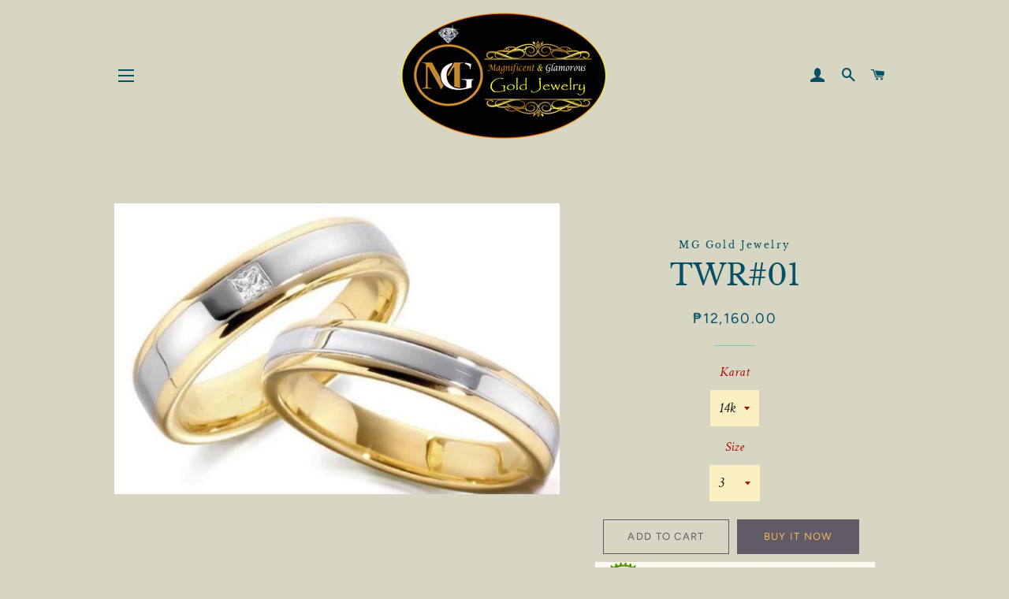

--- FILE ---
content_type: text/html; charset=utf-8
request_url: https://mgjewelryandaccessories.com/products/twcr-01
body_size: 21961
content:
<!doctype html>
<html class="no-js" lang="en">
<head>

  <!-- Basic page needs ================================================== -->
  <meta charset="utf-8">
  <meta http-equiv="X-UA-Compatible" content="IE=edge,chrome=1">

  
    <link rel="shortcut icon" href="//mgjewelryandaccessories.com/cdn/shop/files/samplelogo_32x32.png?v=1613517316" type="image/png" />
  

  <!-- Title and description ================================================== -->
  <title>
  Couple Ring &ndash; MG Gold Jewelry
  </title>

  
  <meta name="description" content="Two Tone Couple Rings Two-tone couple ring gives a more colorful, beautiful and eye-catching design. A pair of ring that symbolize eternal love and commitment.  Price mention above is for a single ring only: (Add to cart twice if you intent to buy it as a couple ring) Made to order couple ringsApproximately 4 - 4.5 gra">
  

  <!-- Helpers ================================================== -->
  <!-- /snippets/social-meta-tags.liquid -->




<meta property="og:site_name" content="MG Gold Jewelry">
<meta property="og:url" content="https://mgjewelryandaccessories.com/products/twcr-01">
<meta property="og:title" content="TWR#01">
<meta property="og:type" content="product">
<meta property="og:description" content="Two Tone Couple Rings Two-tone couple ring gives a more colorful, beautiful and eye-catching design. A pair of ring that symbolize eternal love and commitment.  Price mention above is for a single ring only: (Add to cart twice if you intent to buy it as a couple ring) Made to order couple ringsApproximately 4 - 4.5 gra">

  <meta property="og:price:amount" content="12,160.00">
  <meta property="og:price:currency" content="PHP">

<meta property="og:image" content="http://mgjewelryandaccessories.com/cdn/shop/products/TCWR_1.1_1200x1200.png?v=1561636790">
<meta property="og:image:secure_url" content="https://mgjewelryandaccessories.com/cdn/shop/products/TCWR_1.1_1200x1200.png?v=1561636790">


<meta name="twitter:card" content="summary_large_image">
<meta name="twitter:title" content="TWR#01">
<meta name="twitter:description" content="Two Tone Couple Rings Two-tone couple ring gives a more colorful, beautiful and eye-catching design. A pair of ring that symbolize eternal love and commitment.  Price mention above is for a single ring only: (Add to cart twice if you intent to buy it as a couple ring) Made to order couple ringsApproximately 4 - 4.5 gra">

  <link rel="canonical" href="https://mgjewelryandaccessories.com/products/twcr-01">
  <meta name="viewport" content="width=device-width,initial-scale=1,shrink-to-fit=no">
  <meta name="theme-color" content="#615b68">

  <!-- CSS ================================================== -->
  <link href="//mgjewelryandaccessories.com/cdn/shop/t/3/assets/timber.scss.css?v=49489848850709363521759252213" rel="stylesheet" type="text/css" media="all" />
  <link href="//mgjewelryandaccessories.com/cdn/shop/t/3/assets/theme.scss.css?v=33312263215320412311759252212" rel="stylesheet" type="text/css" media="all" />

  <!-- Sections ================================================== -->
  <script>
    window.theme = window.theme || {};
    theme.strings = {
      zoomClose: "Close (Esc)",
      zoomPrev: "Previous (Left arrow key)",
      zoomNext: "Next (Right arrow key)",
      moneyFormat: "₱{{amount}}",
      addressError: "Error looking up that address",
      addressNoResults: "No results for that address",
      addressQueryLimit: "You have exceeded the Google API usage limit. Consider upgrading to a \u003ca href=\"https:\/\/developers.google.com\/maps\/premium\/usage-limits\"\u003ePremium Plan\u003c\/a\u003e.",
      authError: "There was a problem authenticating your Google Maps account.",
      cartEmpty: "Your cart is currently empty.",
      cartCookie: "Enable cookies to use the shopping cart",
      cartSavings: "You're saving [savings]"
    };
    theme.settings = {
      cartType: "drawer",
      gridType: "collage"
    };
  </script>

  <script src="//mgjewelryandaccessories.com/cdn/shop/t/3/assets/jquery-2.2.3.min.js?v=58211863146907186831561385580" type="text/javascript"></script>

  <script src="//mgjewelryandaccessories.com/cdn/shop/t/3/assets/lazysizes.min.js?v=155223123402716617051561385580" async="async"></script>

  <script src="//mgjewelryandaccessories.com/cdn/shop/t/3/assets/theme.js?v=99432150544072813011561385588" defer="defer"></script>

  <!-- Header hook for plugins ================================================== -->
  <script>window.performance && window.performance.mark && window.performance.mark('shopify.content_for_header.start');</script><meta id="shopify-digital-wallet" name="shopify-digital-wallet" content="/3985834019/digital_wallets/dialog">
<meta name="shopify-checkout-api-token" content="330d3d8f437748b21f002bf57cfb6659">
<meta id="in-context-paypal-metadata" data-shop-id="3985834019" data-venmo-supported="false" data-environment="production" data-locale="en_US" data-paypal-v4="true" data-currency="PHP">
<link rel="alternate" type="application/json+oembed" href="https://mgjewelryandaccessories.com/products/twcr-01.oembed">
<script async="async" src="/checkouts/internal/preloads.js?locale=en-PH"></script>
<script id="shopify-features" type="application/json">{"accessToken":"330d3d8f437748b21f002bf57cfb6659","betas":["rich-media-storefront-analytics"],"domain":"mgjewelryandaccessories.com","predictiveSearch":true,"shopId":3985834019,"locale":"en"}</script>
<script>var Shopify = Shopify || {};
Shopify.shop = "mg-jewelry-and-accessories.myshopify.com";
Shopify.locale = "en";
Shopify.currency = {"active":"PHP","rate":"1.0"};
Shopify.country = "PH";
Shopify.theme = {"name":"Brooklyn","id":40551940131,"schema_name":"Brooklyn","schema_version":"13.0.0","theme_store_id":730,"role":"main"};
Shopify.theme.handle = "null";
Shopify.theme.style = {"id":null,"handle":null};
Shopify.cdnHost = "mgjewelryandaccessories.com/cdn";
Shopify.routes = Shopify.routes || {};
Shopify.routes.root = "/";</script>
<script type="module">!function(o){(o.Shopify=o.Shopify||{}).modules=!0}(window);</script>
<script>!function(o){function n(){var o=[];function n(){o.push(Array.prototype.slice.apply(arguments))}return n.q=o,n}var t=o.Shopify=o.Shopify||{};t.loadFeatures=n(),t.autoloadFeatures=n()}(window);</script>
<script id="shop-js-analytics" type="application/json">{"pageType":"product"}</script>
<script defer="defer" async type="module" src="//mgjewelryandaccessories.com/cdn/shopifycloud/shop-js/modules/v2/client.init-shop-cart-sync_BN7fPSNr.en.esm.js"></script>
<script defer="defer" async type="module" src="//mgjewelryandaccessories.com/cdn/shopifycloud/shop-js/modules/v2/chunk.common_Cbph3Kss.esm.js"></script>
<script defer="defer" async type="module" src="//mgjewelryandaccessories.com/cdn/shopifycloud/shop-js/modules/v2/chunk.modal_DKumMAJ1.esm.js"></script>
<script type="module">
  await import("//mgjewelryandaccessories.com/cdn/shopifycloud/shop-js/modules/v2/client.init-shop-cart-sync_BN7fPSNr.en.esm.js");
await import("//mgjewelryandaccessories.com/cdn/shopifycloud/shop-js/modules/v2/chunk.common_Cbph3Kss.esm.js");
await import("//mgjewelryandaccessories.com/cdn/shopifycloud/shop-js/modules/v2/chunk.modal_DKumMAJ1.esm.js");

  window.Shopify.SignInWithShop?.initShopCartSync?.({"fedCMEnabled":true,"windoidEnabled":true});

</script>
<script id="__st">var __st={"a":3985834019,"offset":28800,"reqid":"c6660cae-709d-4a3c-8b37-db5c13987d67-1770143896","pageurl":"mgjewelryandaccessories.com\/products\/twcr-01","u":"3ddfeb1803b0","p":"product","rtyp":"product","rid":1776894771235};</script>
<script>window.ShopifyPaypalV4VisibilityTracking = true;</script>
<script id="captcha-bootstrap">!function(){'use strict';const t='contact',e='account',n='new_comment',o=[[t,t],['blogs',n],['comments',n],[t,'customer']],c=[[e,'customer_login'],[e,'guest_login'],[e,'recover_customer_password'],[e,'create_customer']],r=t=>t.map((([t,e])=>`form[action*='/${t}']:not([data-nocaptcha='true']) input[name='form_type'][value='${e}']`)).join(','),a=t=>()=>t?[...document.querySelectorAll(t)].map((t=>t.form)):[];function s(){const t=[...o],e=r(t);return a(e)}const i='password',u='form_key',d=['recaptcha-v3-token','g-recaptcha-response','h-captcha-response',i],f=()=>{try{return window.sessionStorage}catch{return}},m='__shopify_v',_=t=>t.elements[u];function p(t,e,n=!1){try{const o=window.sessionStorage,c=JSON.parse(o.getItem(e)),{data:r}=function(t){const{data:e,action:n}=t;return t[m]||n?{data:e,action:n}:{data:t,action:n}}(c);for(const[e,n]of Object.entries(r))t.elements[e]&&(t.elements[e].value=n);n&&o.removeItem(e)}catch(o){console.error('form repopulation failed',{error:o})}}const l='form_type',E='cptcha';function T(t){t.dataset[E]=!0}const w=window,h=w.document,L='Shopify',v='ce_forms',y='captcha';let A=!1;((t,e)=>{const n=(g='f06e6c50-85a8-45c8-87d0-21a2b65856fe',I='https://cdn.shopify.com/shopifycloud/storefront-forms-hcaptcha/ce_storefront_forms_captcha_hcaptcha.v1.5.2.iife.js',D={infoText:'Protected by hCaptcha',privacyText:'Privacy',termsText:'Terms'},(t,e,n)=>{const o=w[L][v],c=o.bindForm;if(c)return c(t,g,e,D).then(n);var r;o.q.push([[t,g,e,D],n]),r=I,A||(h.body.append(Object.assign(h.createElement('script'),{id:'captcha-provider',async:!0,src:r})),A=!0)});var g,I,D;w[L]=w[L]||{},w[L][v]=w[L][v]||{},w[L][v].q=[],w[L][y]=w[L][y]||{},w[L][y].protect=function(t,e){n(t,void 0,e),T(t)},Object.freeze(w[L][y]),function(t,e,n,w,h,L){const[v,y,A,g]=function(t,e,n){const i=e?o:[],u=t?c:[],d=[...i,...u],f=r(d),m=r(i),_=r(d.filter((([t,e])=>n.includes(e))));return[a(f),a(m),a(_),s()]}(w,h,L),I=t=>{const e=t.target;return e instanceof HTMLFormElement?e:e&&e.form},D=t=>v().includes(t);t.addEventListener('submit',(t=>{const e=I(t);if(!e)return;const n=D(e)&&!e.dataset.hcaptchaBound&&!e.dataset.recaptchaBound,o=_(e),c=g().includes(e)&&(!o||!o.value);(n||c)&&t.preventDefault(),c&&!n&&(function(t){try{if(!f())return;!function(t){const e=f();if(!e)return;const n=_(t);if(!n)return;const o=n.value;o&&e.removeItem(o)}(t);const e=Array.from(Array(32),(()=>Math.random().toString(36)[2])).join('');!function(t,e){_(t)||t.append(Object.assign(document.createElement('input'),{type:'hidden',name:u})),t.elements[u].value=e}(t,e),function(t,e){const n=f();if(!n)return;const o=[...t.querySelectorAll(`input[type='${i}']`)].map((({name:t})=>t)),c=[...d,...o],r={};for(const[a,s]of new FormData(t).entries())c.includes(a)||(r[a]=s);n.setItem(e,JSON.stringify({[m]:1,action:t.action,data:r}))}(t,e)}catch(e){console.error('failed to persist form',e)}}(e),e.submit())}));const S=(t,e)=>{t&&!t.dataset[E]&&(n(t,e.some((e=>e===t))),T(t))};for(const o of['focusin','change'])t.addEventListener(o,(t=>{const e=I(t);D(e)&&S(e,y())}));const B=e.get('form_key'),M=e.get(l),P=B&&M;t.addEventListener('DOMContentLoaded',(()=>{const t=y();if(P)for(const e of t)e.elements[l].value===M&&p(e,B);[...new Set([...A(),...v().filter((t=>'true'===t.dataset.shopifyCaptcha))])].forEach((e=>S(e,t)))}))}(h,new URLSearchParams(w.location.search),n,t,e,['guest_login'])})(!0,!0)}();</script>
<script integrity="sha256-4kQ18oKyAcykRKYeNunJcIwy7WH5gtpwJnB7kiuLZ1E=" data-source-attribution="shopify.loadfeatures" defer="defer" src="//mgjewelryandaccessories.com/cdn/shopifycloud/storefront/assets/storefront/load_feature-a0a9edcb.js" crossorigin="anonymous"></script>
<script data-source-attribution="shopify.dynamic_checkout.dynamic.init">var Shopify=Shopify||{};Shopify.PaymentButton=Shopify.PaymentButton||{isStorefrontPortableWallets:!0,init:function(){window.Shopify.PaymentButton.init=function(){};var t=document.createElement("script");t.src="https://mgjewelryandaccessories.com/cdn/shopifycloud/portable-wallets/latest/portable-wallets.en.js",t.type="module",document.head.appendChild(t)}};
</script>
<script data-source-attribution="shopify.dynamic_checkout.buyer_consent">
  function portableWalletsHideBuyerConsent(e){var t=document.getElementById("shopify-buyer-consent"),n=document.getElementById("shopify-subscription-policy-button");t&&n&&(t.classList.add("hidden"),t.setAttribute("aria-hidden","true"),n.removeEventListener("click",e))}function portableWalletsShowBuyerConsent(e){var t=document.getElementById("shopify-buyer-consent"),n=document.getElementById("shopify-subscription-policy-button");t&&n&&(t.classList.remove("hidden"),t.removeAttribute("aria-hidden"),n.addEventListener("click",e))}window.Shopify?.PaymentButton&&(window.Shopify.PaymentButton.hideBuyerConsent=portableWalletsHideBuyerConsent,window.Shopify.PaymentButton.showBuyerConsent=portableWalletsShowBuyerConsent);
</script>
<script>
  function portableWalletsCleanup(e){e&&e.src&&console.error("Failed to load portable wallets script "+e.src);var t=document.querySelectorAll("shopify-accelerated-checkout .shopify-payment-button__skeleton, shopify-accelerated-checkout-cart .wallet-cart-button__skeleton"),e=document.getElementById("shopify-buyer-consent");for(let e=0;e<t.length;e++)t[e].remove();e&&e.remove()}function portableWalletsNotLoadedAsModule(e){e instanceof ErrorEvent&&"string"==typeof e.message&&e.message.includes("import.meta")&&"string"==typeof e.filename&&e.filename.includes("portable-wallets")&&(window.removeEventListener("error",portableWalletsNotLoadedAsModule),window.Shopify.PaymentButton.failedToLoad=e,"loading"===document.readyState?document.addEventListener("DOMContentLoaded",window.Shopify.PaymentButton.init):window.Shopify.PaymentButton.init())}window.addEventListener("error",portableWalletsNotLoadedAsModule);
</script>

<script type="module" src="https://mgjewelryandaccessories.com/cdn/shopifycloud/portable-wallets/latest/portable-wallets.en.js" onError="portableWalletsCleanup(this)" crossorigin="anonymous"></script>
<script nomodule>
  document.addEventListener("DOMContentLoaded", portableWalletsCleanup);
</script>

<link id="shopify-accelerated-checkout-styles" rel="stylesheet" media="screen" href="https://mgjewelryandaccessories.com/cdn/shopifycloud/portable-wallets/latest/accelerated-checkout-backwards-compat.css" crossorigin="anonymous">
<style id="shopify-accelerated-checkout-cart">
        #shopify-buyer-consent {
  margin-top: 1em;
  display: inline-block;
  width: 100%;
}

#shopify-buyer-consent.hidden {
  display: none;
}

#shopify-subscription-policy-button {
  background: none;
  border: none;
  padding: 0;
  text-decoration: underline;
  font-size: inherit;
  cursor: pointer;
}

#shopify-subscription-policy-button::before {
  box-shadow: none;
}

      </style>

<script>window.performance && window.performance.mark && window.performance.mark('shopify.content_for_header.end');</script>

  <script src="//mgjewelryandaccessories.com/cdn/shop/t/3/assets/modernizr.min.js?v=21391054748206432451561385580" type="text/javascript"></script>

  
  























































<!-- BeginShopPopAddon --><script>  Shopify.shopPopSettings = {"proof_enabled":false,"proof_show_add_to_cart":true,"proof_mobile_enabled":true,"proof_mobile_position":"Bottom","proof_desktop_position":"Bottom Left","proof_show_on_product_page":true,"proof_hide_notification_after":30,"proof_display_time":6,"proof_interval_time":5,"proof_order_random":false,"proof_fetch_count":30,"proof_cycle":true,"proof_anonymize":false,"proof_anonymize_text":"","proof_hours_before_obscure":48,"proof_sequential":true,"proof_top":10,"proof_left":10,"proof_right":10,"proof_bottom":10,"proof_background_color":"#fff","proof_font_color":"#333","proof_custom_css":null,"proof_border_radius":8,"proof_first_interval_time":1,"proof_locale":"en"};</script><!-- EndShopPopAddon -->
<link href="https://monorail-edge.shopifysvc.com" rel="dns-prefetch">
<script>(function(){if ("sendBeacon" in navigator && "performance" in window) {try {var session_token_from_headers = performance.getEntriesByType('navigation')[0].serverTiming.find(x => x.name == '_s').description;} catch {var session_token_from_headers = undefined;}var session_cookie_matches = document.cookie.match(/_shopify_s=([^;]*)/);var session_token_from_cookie = session_cookie_matches && session_cookie_matches.length === 2 ? session_cookie_matches[1] : "";var session_token = session_token_from_headers || session_token_from_cookie || "";function handle_abandonment_event(e) {var entries = performance.getEntries().filter(function(entry) {return /monorail-edge.shopifysvc.com/.test(entry.name);});if (!window.abandonment_tracked && entries.length === 0) {window.abandonment_tracked = true;var currentMs = Date.now();var navigation_start = performance.timing.navigationStart;var payload = {shop_id: 3985834019,url: window.location.href,navigation_start,duration: currentMs - navigation_start,session_token,page_type: "product"};window.navigator.sendBeacon("https://monorail-edge.shopifysvc.com/v1/produce", JSON.stringify({schema_id: "online_store_buyer_site_abandonment/1.1",payload: payload,metadata: {event_created_at_ms: currentMs,event_sent_at_ms: currentMs}}));}}window.addEventListener('pagehide', handle_abandonment_event);}}());</script>
<script id="web-pixels-manager-setup">(function e(e,d,r,n,o){if(void 0===o&&(o={}),!Boolean(null===(a=null===(i=window.Shopify)||void 0===i?void 0:i.analytics)||void 0===a?void 0:a.replayQueue)){var i,a;window.Shopify=window.Shopify||{};var t=window.Shopify;t.analytics=t.analytics||{};var s=t.analytics;s.replayQueue=[],s.publish=function(e,d,r){return s.replayQueue.push([e,d,r]),!0};try{self.performance.mark("wpm:start")}catch(e){}var l=function(){var e={modern:/Edge?\/(1{2}[4-9]|1[2-9]\d|[2-9]\d{2}|\d{4,})\.\d+(\.\d+|)|Firefox\/(1{2}[4-9]|1[2-9]\d|[2-9]\d{2}|\d{4,})\.\d+(\.\d+|)|Chrom(ium|e)\/(9{2}|\d{3,})\.\d+(\.\d+|)|(Maci|X1{2}).+ Version\/(15\.\d+|(1[6-9]|[2-9]\d|\d{3,})\.\d+)([,.]\d+|)( \(\w+\)|)( Mobile\/\w+|) Safari\/|Chrome.+OPR\/(9{2}|\d{3,})\.\d+\.\d+|(CPU[ +]OS|iPhone[ +]OS|CPU[ +]iPhone|CPU IPhone OS|CPU iPad OS)[ +]+(15[._]\d+|(1[6-9]|[2-9]\d|\d{3,})[._]\d+)([._]\d+|)|Android:?[ /-](13[3-9]|1[4-9]\d|[2-9]\d{2}|\d{4,})(\.\d+|)(\.\d+|)|Android.+Firefox\/(13[5-9]|1[4-9]\d|[2-9]\d{2}|\d{4,})\.\d+(\.\d+|)|Android.+Chrom(ium|e)\/(13[3-9]|1[4-9]\d|[2-9]\d{2}|\d{4,})\.\d+(\.\d+|)|SamsungBrowser\/([2-9]\d|\d{3,})\.\d+/,legacy:/Edge?\/(1[6-9]|[2-9]\d|\d{3,})\.\d+(\.\d+|)|Firefox\/(5[4-9]|[6-9]\d|\d{3,})\.\d+(\.\d+|)|Chrom(ium|e)\/(5[1-9]|[6-9]\d|\d{3,})\.\d+(\.\d+|)([\d.]+$|.*Safari\/(?![\d.]+ Edge\/[\d.]+$))|(Maci|X1{2}).+ Version\/(10\.\d+|(1[1-9]|[2-9]\d|\d{3,})\.\d+)([,.]\d+|)( \(\w+\)|)( Mobile\/\w+|) Safari\/|Chrome.+OPR\/(3[89]|[4-9]\d|\d{3,})\.\d+\.\d+|(CPU[ +]OS|iPhone[ +]OS|CPU[ +]iPhone|CPU IPhone OS|CPU iPad OS)[ +]+(10[._]\d+|(1[1-9]|[2-9]\d|\d{3,})[._]\d+)([._]\d+|)|Android:?[ /-](13[3-9]|1[4-9]\d|[2-9]\d{2}|\d{4,})(\.\d+|)(\.\d+|)|Mobile Safari.+OPR\/([89]\d|\d{3,})\.\d+\.\d+|Android.+Firefox\/(13[5-9]|1[4-9]\d|[2-9]\d{2}|\d{4,})\.\d+(\.\d+|)|Android.+Chrom(ium|e)\/(13[3-9]|1[4-9]\d|[2-9]\d{2}|\d{4,})\.\d+(\.\d+|)|Android.+(UC? ?Browser|UCWEB|U3)[ /]?(15\.([5-9]|\d{2,})|(1[6-9]|[2-9]\d|\d{3,})\.\d+)\.\d+|SamsungBrowser\/(5\.\d+|([6-9]|\d{2,})\.\d+)|Android.+MQ{2}Browser\/(14(\.(9|\d{2,})|)|(1[5-9]|[2-9]\d|\d{3,})(\.\d+|))(\.\d+|)|K[Aa][Ii]OS\/(3\.\d+|([4-9]|\d{2,})\.\d+)(\.\d+|)/},d=e.modern,r=e.legacy,n=navigator.userAgent;return n.match(d)?"modern":n.match(r)?"legacy":"unknown"}(),u="modern"===l?"modern":"legacy",c=(null!=n?n:{modern:"",legacy:""})[u],f=function(e){return[e.baseUrl,"/wpm","/b",e.hashVersion,"modern"===e.buildTarget?"m":"l",".js"].join("")}({baseUrl:d,hashVersion:r,buildTarget:u}),m=function(e){var d=e.version,r=e.bundleTarget,n=e.surface,o=e.pageUrl,i=e.monorailEndpoint;return{emit:function(e){var a=e.status,t=e.errorMsg,s=(new Date).getTime(),l=JSON.stringify({metadata:{event_sent_at_ms:s},events:[{schema_id:"web_pixels_manager_load/3.1",payload:{version:d,bundle_target:r,page_url:o,status:a,surface:n,error_msg:t},metadata:{event_created_at_ms:s}}]});if(!i)return console&&console.warn&&console.warn("[Web Pixels Manager] No Monorail endpoint provided, skipping logging."),!1;try{return self.navigator.sendBeacon.bind(self.navigator)(i,l)}catch(e){}var u=new XMLHttpRequest;try{return u.open("POST",i,!0),u.setRequestHeader("Content-Type","text/plain"),u.send(l),!0}catch(e){return console&&console.warn&&console.warn("[Web Pixels Manager] Got an unhandled error while logging to Monorail."),!1}}}}({version:r,bundleTarget:l,surface:e.surface,pageUrl:self.location.href,monorailEndpoint:e.monorailEndpoint});try{o.browserTarget=l,function(e){var d=e.src,r=e.async,n=void 0===r||r,o=e.onload,i=e.onerror,a=e.sri,t=e.scriptDataAttributes,s=void 0===t?{}:t,l=document.createElement("script"),u=document.querySelector("head"),c=document.querySelector("body");if(l.async=n,l.src=d,a&&(l.integrity=a,l.crossOrigin="anonymous"),s)for(var f in s)if(Object.prototype.hasOwnProperty.call(s,f))try{l.dataset[f]=s[f]}catch(e){}if(o&&l.addEventListener("load",o),i&&l.addEventListener("error",i),u)u.appendChild(l);else{if(!c)throw new Error("Did not find a head or body element to append the script");c.appendChild(l)}}({src:f,async:!0,onload:function(){if(!function(){var e,d;return Boolean(null===(d=null===(e=window.Shopify)||void 0===e?void 0:e.analytics)||void 0===d?void 0:d.initialized)}()){var d=window.webPixelsManager.init(e)||void 0;if(d){var r=window.Shopify.analytics;r.replayQueue.forEach((function(e){var r=e[0],n=e[1],o=e[2];d.publishCustomEvent(r,n,o)})),r.replayQueue=[],r.publish=d.publishCustomEvent,r.visitor=d.visitor,r.initialized=!0}}},onerror:function(){return m.emit({status:"failed",errorMsg:"".concat(f," has failed to load")})},sri:function(e){var d=/^sha384-[A-Za-z0-9+/=]+$/;return"string"==typeof e&&d.test(e)}(c)?c:"",scriptDataAttributes:o}),m.emit({status:"loading"})}catch(e){m.emit({status:"failed",errorMsg:(null==e?void 0:e.message)||"Unknown error"})}}})({shopId: 3985834019,storefrontBaseUrl: "https://mgjewelryandaccessories.com",extensionsBaseUrl: "https://extensions.shopifycdn.com/cdn/shopifycloud/web-pixels-manager",monorailEndpoint: "https://monorail-edge.shopifysvc.com/unstable/produce_batch",surface: "storefront-renderer",enabledBetaFlags: ["2dca8a86"],webPixelsConfigList: [{"id":"60260550","eventPayloadVersion":"v1","runtimeContext":"LAX","scriptVersion":"1","type":"CUSTOM","privacyPurposes":["MARKETING"],"name":"Meta pixel (migrated)"},{"id":"78446790","eventPayloadVersion":"v1","runtimeContext":"LAX","scriptVersion":"1","type":"CUSTOM","privacyPurposes":["ANALYTICS"],"name":"Google Analytics tag (migrated)"},{"id":"shopify-app-pixel","configuration":"{}","eventPayloadVersion":"v1","runtimeContext":"STRICT","scriptVersion":"0450","apiClientId":"shopify-pixel","type":"APP","privacyPurposes":["ANALYTICS","MARKETING"]},{"id":"shopify-custom-pixel","eventPayloadVersion":"v1","runtimeContext":"LAX","scriptVersion":"0450","apiClientId":"shopify-pixel","type":"CUSTOM","privacyPurposes":["ANALYTICS","MARKETING"]}],isMerchantRequest: false,initData: {"shop":{"name":"MG Gold Jewelry","paymentSettings":{"currencyCode":"PHP"},"myshopifyDomain":"mg-jewelry-and-accessories.myshopify.com","countryCode":"PH","storefrontUrl":"https:\/\/mgjewelryandaccessories.com"},"customer":null,"cart":null,"checkout":null,"productVariants":[{"price":{"amount":12160.0,"currencyCode":"PHP"},"product":{"title":"TWR#01","vendor":"MG Gold Jewelry","id":"1776894771235","untranslatedTitle":"TWR#01","url":"\/products\/twcr-01","type":"Rings"},"id":"15061828960291","image":{"src":"\/\/mgjewelryandaccessories.com\/cdn\/shop\/products\/TCWR_1.1.png?v=1561636790"},"sku":"","title":"14k \/ 3","untranslatedTitle":"14k \/ 3"},{"price":{"amount":12160.0,"currencyCode":"PHP"},"product":{"title":"TWR#01","vendor":"MG Gold Jewelry","id":"1776894771235","untranslatedTitle":"TWR#01","url":"\/products\/twcr-01","type":"Rings"},"id":"15061828993059","image":{"src":"\/\/mgjewelryandaccessories.com\/cdn\/shop\/products\/TCWR_1.1.png?v=1561636790"},"sku":"","title":"14k \/ 3.5","untranslatedTitle":"14k \/ 3.5"},{"price":{"amount":12160.0,"currencyCode":"PHP"},"product":{"title":"TWR#01","vendor":"MG Gold Jewelry","id":"1776894771235","untranslatedTitle":"TWR#01","url":"\/products\/twcr-01","type":"Rings"},"id":"15061829025827","image":{"src":"\/\/mgjewelryandaccessories.com\/cdn\/shop\/products\/TCWR_1.1.png?v=1561636790"},"sku":"","title":"14k \/ 4","untranslatedTitle":"14k \/ 4"},{"price":{"amount":12160.0,"currencyCode":"PHP"},"product":{"title":"TWR#01","vendor":"MG Gold Jewelry","id":"1776894771235","untranslatedTitle":"TWR#01","url":"\/products\/twcr-01","type":"Rings"},"id":"15061829058595","image":{"src":"\/\/mgjewelryandaccessories.com\/cdn\/shop\/products\/TCWR_1.1.png?v=1561636790"},"sku":"","title":"14k \/ 4.5","untranslatedTitle":"14k \/ 4.5"},{"price":{"amount":12160.0,"currencyCode":"PHP"},"product":{"title":"TWR#01","vendor":"MG Gold Jewelry","id":"1776894771235","untranslatedTitle":"TWR#01","url":"\/products\/twcr-01","type":"Rings"},"id":"15061829091363","image":{"src":"\/\/mgjewelryandaccessories.com\/cdn\/shop\/products\/TCWR_1.1.png?v=1561636790"},"sku":"","title":"14k \/ 5","untranslatedTitle":"14k \/ 5"},{"price":{"amount":12160.0,"currencyCode":"PHP"},"product":{"title":"TWR#01","vendor":"MG Gold Jewelry","id":"1776894771235","untranslatedTitle":"TWR#01","url":"\/products\/twcr-01","type":"Rings"},"id":"15061829124131","image":{"src":"\/\/mgjewelryandaccessories.com\/cdn\/shop\/products\/TCWR_1.1.png?v=1561636790"},"sku":"","title":"14k \/ 5.5","untranslatedTitle":"14k \/ 5.5"},{"price":{"amount":13160.0,"currencyCode":"PHP"},"product":{"title":"TWR#01","vendor":"MG Gold Jewelry","id":"1776894771235","untranslatedTitle":"TWR#01","url":"\/products\/twcr-01","type":"Rings"},"id":"15061829156899","image":{"src":"\/\/mgjewelryandaccessories.com\/cdn\/shop\/products\/TCWR_1.1.png?v=1561636790"},"sku":"","title":"14k \/ 6","untranslatedTitle":"14k \/ 6"},{"price":{"amount":13160.0,"currencyCode":"PHP"},"product":{"title":"TWR#01","vendor":"MG Gold Jewelry","id":"1776894771235","untranslatedTitle":"TWR#01","url":"\/products\/twcr-01","type":"Rings"},"id":"15061829189667","image":{"src":"\/\/mgjewelryandaccessories.com\/cdn\/shop\/products\/TCWR_1.1.png?v=1561636790"},"sku":"","title":"14k \/ 6.5","untranslatedTitle":"14k \/ 6.5"},{"price":{"amount":13160.0,"currencyCode":"PHP"},"product":{"title":"TWR#01","vendor":"MG Gold Jewelry","id":"1776894771235","untranslatedTitle":"TWR#01","url":"\/products\/twcr-01","type":"Rings"},"id":"15061829222435","image":{"src":"\/\/mgjewelryandaccessories.com\/cdn\/shop\/products\/TCWR_1.1.png?v=1561636790"},"sku":"","title":"14k \/ 7","untranslatedTitle":"14k \/ 7"},{"price":{"amount":13160.0,"currencyCode":"PHP"},"product":{"title":"TWR#01","vendor":"MG Gold Jewelry","id":"1776894771235","untranslatedTitle":"TWR#01","url":"\/products\/twcr-01","type":"Rings"},"id":"15061829255203","image":{"src":"\/\/mgjewelryandaccessories.com\/cdn\/shop\/products\/TCWR_1.1.png?v=1561636790"},"sku":"","title":"14k \/ 7.5","untranslatedTitle":"14k \/ 7.5"},{"price":{"amount":14160.0,"currencyCode":"PHP"},"product":{"title":"TWR#01","vendor":"MG Gold Jewelry","id":"1776894771235","untranslatedTitle":"TWR#01","url":"\/products\/twcr-01","type":"Rings"},"id":"15061829287971","image":{"src":"\/\/mgjewelryandaccessories.com\/cdn\/shop\/products\/TCWR_1.1.png?v=1561636790"},"sku":"","title":"14k \/ 8","untranslatedTitle":"14k \/ 8"},{"price":{"amount":14160.0,"currencyCode":"PHP"},"product":{"title":"TWR#01","vendor":"MG Gold Jewelry","id":"1776894771235","untranslatedTitle":"TWR#01","url":"\/products\/twcr-01","type":"Rings"},"id":"15061829320739","image":{"src":"\/\/mgjewelryandaccessories.com\/cdn\/shop\/products\/TCWR_1.1.png?v=1561636790"},"sku":"","title":"14k \/ 8.5","untranslatedTitle":"14k \/ 8.5"},{"price":{"amount":14160.0,"currencyCode":"PHP"},"product":{"title":"TWR#01","vendor":"MG Gold Jewelry","id":"1776894771235","untranslatedTitle":"TWR#01","url":"\/products\/twcr-01","type":"Rings"},"id":"15061829353507","image":{"src":"\/\/mgjewelryandaccessories.com\/cdn\/shop\/products\/TCWR_1.1.png?v=1561636790"},"sku":"","title":"14k \/ 9","untranslatedTitle":"14k \/ 9"},{"price":{"amount":14160.0,"currencyCode":"PHP"},"product":{"title":"TWR#01","vendor":"MG Gold Jewelry","id":"1776894771235","untranslatedTitle":"TWR#01","url":"\/products\/twcr-01","type":"Rings"},"id":"15061829386275","image":{"src":"\/\/mgjewelryandaccessories.com\/cdn\/shop\/products\/TCWR_1.1.png?v=1561636790"},"sku":"","title":"14k \/ 9.5","untranslatedTitle":"14k \/ 9.5"},{"price":{"amount":16160.0,"currencyCode":"PHP"},"product":{"title":"TWR#01","vendor":"MG Gold Jewelry","id":"1776894771235","untranslatedTitle":"TWR#01","url":"\/products\/twcr-01","type":"Rings"},"id":"15061829419043","image":{"src":"\/\/mgjewelryandaccessories.com\/cdn\/shop\/products\/TCWR_1.1.png?v=1561636790"},"sku":"","title":"14k \/ 10","untranslatedTitle":"14k \/ 10"},{"price":{"amount":16160.0,"currencyCode":"PHP"},"product":{"title":"TWR#01","vendor":"MG Gold Jewelry","id":"1776894771235","untranslatedTitle":"TWR#01","url":"\/products\/twcr-01","type":"Rings"},"id":"15061829451811","image":{"src":"\/\/mgjewelryandaccessories.com\/cdn\/shop\/products\/TCWR_1.1.png?v=1561636790"},"sku":"","title":"14k \/ 10.5","untranslatedTitle":"14k \/ 10.5"},{"price":{"amount":16160.0,"currencyCode":"PHP"},"product":{"title":"TWR#01","vendor":"MG Gold Jewelry","id":"1776894771235","untranslatedTitle":"TWR#01","url":"\/products\/twcr-01","type":"Rings"},"id":"15061829484579","image":{"src":"\/\/mgjewelryandaccessories.com\/cdn\/shop\/products\/TCWR_1.1.png?v=1561636790"},"sku":"","title":"14k \/ 11","untranslatedTitle":"14k \/ 11"},{"price":{"amount":16160.0,"currencyCode":"PHP"},"product":{"title":"TWR#01","vendor":"MG Gold Jewelry","id":"1776894771235","untranslatedTitle":"TWR#01","url":"\/products\/twcr-01","type":"Rings"},"id":"15061829517347","image":{"src":"\/\/mgjewelryandaccessories.com\/cdn\/shop\/products\/TCWR_1.1.png?v=1561636790"},"sku":"","title":"14k \/ 11.5","untranslatedTitle":"14k \/ 11.5"},{"price":{"amount":16160.0,"currencyCode":"PHP"},"product":{"title":"TWR#01","vendor":"MG Gold Jewelry","id":"1776894771235","untranslatedTitle":"TWR#01","url":"\/products\/twcr-01","type":"Rings"},"id":"15061829550115","image":{"src":"\/\/mgjewelryandaccessories.com\/cdn\/shop\/products\/TCWR_1.1.png?v=1561636790"},"sku":"","title":"14k \/ 12","untranslatedTitle":"14k \/ 12"},{"price":{"amount":14900.0,"currencyCode":"PHP"},"product":{"title":"TWR#01","vendor":"MG Gold Jewelry","id":"1776894771235","untranslatedTitle":"TWR#01","url":"\/products\/twcr-01","type":"Rings"},"id":"15061829582883","image":{"src":"\/\/mgjewelryandaccessories.com\/cdn\/shop\/products\/TCWR_1.1.png?v=1561636790"},"sku":"","title":"18k \/ 3","untranslatedTitle":"18k \/ 3"},{"price":{"amount":14900.0,"currencyCode":"PHP"},"product":{"title":"TWR#01","vendor":"MG Gold Jewelry","id":"1776894771235","untranslatedTitle":"TWR#01","url":"\/products\/twcr-01","type":"Rings"},"id":"15061829615651","image":{"src":"\/\/mgjewelryandaccessories.com\/cdn\/shop\/products\/TCWR_1.1.png?v=1561636790"},"sku":"","title":"18k \/ 3.5","untranslatedTitle":"18k \/ 3.5"},{"price":{"amount":14900.0,"currencyCode":"PHP"},"product":{"title":"TWR#01","vendor":"MG Gold Jewelry","id":"1776894771235","untranslatedTitle":"TWR#01","url":"\/products\/twcr-01","type":"Rings"},"id":"15061829648419","image":{"src":"\/\/mgjewelryandaccessories.com\/cdn\/shop\/products\/TCWR_1.1.png?v=1561636790"},"sku":"","title":"18k \/ 4","untranslatedTitle":"18k \/ 4"},{"price":{"amount":14900.0,"currencyCode":"PHP"},"product":{"title":"TWR#01","vendor":"MG Gold Jewelry","id":"1776894771235","untranslatedTitle":"TWR#01","url":"\/products\/twcr-01","type":"Rings"},"id":"15061829681187","image":{"src":"\/\/mgjewelryandaccessories.com\/cdn\/shop\/products\/TCWR_1.1.png?v=1561636790"},"sku":"","title":"18k \/ 4.5","untranslatedTitle":"18k \/ 4.5"},{"price":{"amount":14900.0,"currencyCode":"PHP"},"product":{"title":"TWR#01","vendor":"MG Gold Jewelry","id":"1776894771235","untranslatedTitle":"TWR#01","url":"\/products\/twcr-01","type":"Rings"},"id":"15061829713955","image":{"src":"\/\/mgjewelryandaccessories.com\/cdn\/shop\/products\/TCWR_1.1.png?v=1561636790"},"sku":"","title":"18k \/ 5","untranslatedTitle":"18k \/ 5"},{"price":{"amount":14900.0,"currencyCode":"PHP"},"product":{"title":"TWR#01","vendor":"MG Gold Jewelry","id":"1776894771235","untranslatedTitle":"TWR#01","url":"\/products\/twcr-01","type":"Rings"},"id":"15061829746723","image":{"src":"\/\/mgjewelryandaccessories.com\/cdn\/shop\/products\/TCWR_1.1.png?v=1561636790"},"sku":"","title":"18k \/ 5.5","untranslatedTitle":"18k \/ 5.5"},{"price":{"amount":15120.0,"currencyCode":"PHP"},"product":{"title":"TWR#01","vendor":"MG Gold Jewelry","id":"1776894771235","untranslatedTitle":"TWR#01","url":"\/products\/twcr-01","type":"Rings"},"id":"15061829779491","image":{"src":"\/\/mgjewelryandaccessories.com\/cdn\/shop\/products\/TCWR_1.1.png?v=1561636790"},"sku":"","title":"18k \/ 6","untranslatedTitle":"18k \/ 6"},{"price":{"amount":15120.0,"currencyCode":"PHP"},"product":{"title":"TWR#01","vendor":"MG Gold Jewelry","id":"1776894771235","untranslatedTitle":"TWR#01","url":"\/products\/twcr-01","type":"Rings"},"id":"15061829812259","image":{"src":"\/\/mgjewelryandaccessories.com\/cdn\/shop\/products\/TCWR_1.1.png?v=1561636790"},"sku":"","title":"18k \/ 6.5","untranslatedTitle":"18k \/ 6.5"},{"price":{"amount":15120.0,"currencyCode":"PHP"},"product":{"title":"TWR#01","vendor":"MG Gold Jewelry","id":"1776894771235","untranslatedTitle":"TWR#01","url":"\/products\/twcr-01","type":"Rings"},"id":"15061829845027","image":{"src":"\/\/mgjewelryandaccessories.com\/cdn\/shop\/products\/TCWR_1.1.png?v=1561636790"},"sku":"","title":"18k \/ 7","untranslatedTitle":"18k \/ 7"},{"price":{"amount":15120.0,"currencyCode":"PHP"},"product":{"title":"TWR#01","vendor":"MG Gold Jewelry","id":"1776894771235","untranslatedTitle":"TWR#01","url":"\/products\/twcr-01","type":"Rings"},"id":"15061829877795","image":{"src":"\/\/mgjewelryandaccessories.com\/cdn\/shop\/products\/TCWR_1.1.png?v=1561636790"},"sku":"","title":"18k \/ 7.5","untranslatedTitle":"18k \/ 7.5"},{"price":{"amount":15120.0,"currencyCode":"PHP"},"product":{"title":"TWR#01","vendor":"MG Gold Jewelry","id":"1776894771235","untranslatedTitle":"TWR#01","url":"\/products\/twcr-01","type":"Rings"},"id":"15061829910563","image":{"src":"\/\/mgjewelryandaccessories.com\/cdn\/shop\/products\/TCWR_1.1.png?v=1561636790"},"sku":"","title":"18k \/ 8","untranslatedTitle":"18k \/ 8"},{"price":{"amount":16600.0,"currencyCode":"PHP"},"product":{"title":"TWR#01","vendor":"MG Gold Jewelry","id":"1776894771235","untranslatedTitle":"TWR#01","url":"\/products\/twcr-01","type":"Rings"},"id":"15061829943331","image":{"src":"\/\/mgjewelryandaccessories.com\/cdn\/shop\/products\/TCWR_1.1.png?v=1561636790"},"sku":"","title":"18k \/ 8.5","untranslatedTitle":"18k \/ 8.5"},{"price":{"amount":16600.0,"currencyCode":"PHP"},"product":{"title":"TWR#01","vendor":"MG Gold Jewelry","id":"1776894771235","untranslatedTitle":"TWR#01","url":"\/products\/twcr-01","type":"Rings"},"id":"15061829976099","image":{"src":"\/\/mgjewelryandaccessories.com\/cdn\/shop\/products\/TCWR_1.1.png?v=1561636790"},"sku":"","title":"18k \/ 9","untranslatedTitle":"18k \/ 9"},{"price":{"amount":19600.0,"currencyCode":"PHP"},"product":{"title":"TWR#01","vendor":"MG Gold Jewelry","id":"1776894771235","untranslatedTitle":"TWR#01","url":"\/products\/twcr-01","type":"Rings"},"id":"15061830008867","image":{"src":"\/\/mgjewelryandaccessories.com\/cdn\/shop\/products\/TCWR_1.1.png?v=1561636790"},"sku":"","title":"18k \/ 9.5","untranslatedTitle":"18k \/ 9.5"},{"price":{"amount":19600.0,"currencyCode":"PHP"},"product":{"title":"TWR#01","vendor":"MG Gold Jewelry","id":"1776894771235","untranslatedTitle":"TWR#01","url":"\/products\/twcr-01","type":"Rings"},"id":"15061830041635","image":{"src":"\/\/mgjewelryandaccessories.com\/cdn\/shop\/products\/TCWR_1.1.png?v=1561636790"},"sku":"","title":"18k \/ 10","untranslatedTitle":"18k \/ 10"},{"price":{"amount":19600.0,"currencyCode":"PHP"},"product":{"title":"TWR#01","vendor":"MG Gold Jewelry","id":"1776894771235","untranslatedTitle":"TWR#01","url":"\/products\/twcr-01","type":"Rings"},"id":"15061830074403","image":{"src":"\/\/mgjewelryandaccessories.com\/cdn\/shop\/products\/TCWR_1.1.png?v=1561636790"},"sku":"","title":"18k \/ 10.5","untranslatedTitle":"18k \/ 10.5"},{"price":{"amount":19600.0,"currencyCode":"PHP"},"product":{"title":"TWR#01","vendor":"MG Gold Jewelry","id":"1776894771235","untranslatedTitle":"TWR#01","url":"\/products\/twcr-01","type":"Rings"},"id":"15061830107171","image":{"src":"\/\/mgjewelryandaccessories.com\/cdn\/shop\/products\/TCWR_1.1.png?v=1561636790"},"sku":"","title":"18k \/ 11","untranslatedTitle":"18k \/ 11"},{"price":{"amount":19600.0,"currencyCode":"PHP"},"product":{"title":"TWR#01","vendor":"MG Gold Jewelry","id":"1776894771235","untranslatedTitle":"TWR#01","url":"\/products\/twcr-01","type":"Rings"},"id":"15061830139939","image":{"src":"\/\/mgjewelryandaccessories.com\/cdn\/shop\/products\/TCWR_1.1.png?v=1561636790"},"sku":"","title":"18k \/ 11.5","untranslatedTitle":"18k \/ 11.5"},{"price":{"amount":19600.0,"currencyCode":"PHP"},"product":{"title":"TWR#01","vendor":"MG Gold Jewelry","id":"1776894771235","untranslatedTitle":"TWR#01","url":"\/products\/twcr-01","type":"Rings"},"id":"15061830172707","image":{"src":"\/\/mgjewelryandaccessories.com\/cdn\/shop\/products\/TCWR_1.1.png?v=1561636790"},"sku":"","title":"18k \/ 12","untranslatedTitle":"18k \/ 12"}],"purchasingCompany":null},},"https://mgjewelryandaccessories.com/cdn","3918e4e0wbf3ac3cepc5707306mb02b36c6",{"modern":"","legacy":""},{"shopId":"3985834019","storefrontBaseUrl":"https:\/\/mgjewelryandaccessories.com","extensionBaseUrl":"https:\/\/extensions.shopifycdn.com\/cdn\/shopifycloud\/web-pixels-manager","surface":"storefront-renderer","enabledBetaFlags":"[\"2dca8a86\"]","isMerchantRequest":"false","hashVersion":"3918e4e0wbf3ac3cepc5707306mb02b36c6","publish":"custom","events":"[[\"page_viewed\",{}],[\"product_viewed\",{\"productVariant\":{\"price\":{\"amount\":12160.0,\"currencyCode\":\"PHP\"},\"product\":{\"title\":\"TWR#01\",\"vendor\":\"MG Gold Jewelry\",\"id\":\"1776894771235\",\"untranslatedTitle\":\"TWR#01\",\"url\":\"\/products\/twcr-01\",\"type\":\"Rings\"},\"id\":\"15061828960291\",\"image\":{\"src\":\"\/\/mgjewelryandaccessories.com\/cdn\/shop\/products\/TCWR_1.1.png?v=1561636790\"},\"sku\":\"\",\"title\":\"14k \/ 3\",\"untranslatedTitle\":\"14k \/ 3\"}}]]"});</script><script>
  window.ShopifyAnalytics = window.ShopifyAnalytics || {};
  window.ShopifyAnalytics.meta = window.ShopifyAnalytics.meta || {};
  window.ShopifyAnalytics.meta.currency = 'PHP';
  var meta = {"product":{"id":1776894771235,"gid":"gid:\/\/shopify\/Product\/1776894771235","vendor":"MG Gold Jewelry","type":"Rings","handle":"twcr-01","variants":[{"id":15061828960291,"price":1216000,"name":"TWR#01 - 14k \/ 3","public_title":"14k \/ 3","sku":""},{"id":15061828993059,"price":1216000,"name":"TWR#01 - 14k \/ 3.5","public_title":"14k \/ 3.5","sku":""},{"id":15061829025827,"price":1216000,"name":"TWR#01 - 14k \/ 4","public_title":"14k \/ 4","sku":""},{"id":15061829058595,"price":1216000,"name":"TWR#01 - 14k \/ 4.5","public_title":"14k \/ 4.5","sku":""},{"id":15061829091363,"price":1216000,"name":"TWR#01 - 14k \/ 5","public_title":"14k \/ 5","sku":""},{"id":15061829124131,"price":1216000,"name":"TWR#01 - 14k \/ 5.5","public_title":"14k \/ 5.5","sku":""},{"id":15061829156899,"price":1316000,"name":"TWR#01 - 14k \/ 6","public_title":"14k \/ 6","sku":""},{"id":15061829189667,"price":1316000,"name":"TWR#01 - 14k \/ 6.5","public_title":"14k \/ 6.5","sku":""},{"id":15061829222435,"price":1316000,"name":"TWR#01 - 14k \/ 7","public_title":"14k \/ 7","sku":""},{"id":15061829255203,"price":1316000,"name":"TWR#01 - 14k \/ 7.5","public_title":"14k \/ 7.5","sku":""},{"id":15061829287971,"price":1416000,"name":"TWR#01 - 14k \/ 8","public_title":"14k \/ 8","sku":""},{"id":15061829320739,"price":1416000,"name":"TWR#01 - 14k \/ 8.5","public_title":"14k \/ 8.5","sku":""},{"id":15061829353507,"price":1416000,"name":"TWR#01 - 14k \/ 9","public_title":"14k \/ 9","sku":""},{"id":15061829386275,"price":1416000,"name":"TWR#01 - 14k \/ 9.5","public_title":"14k \/ 9.5","sku":""},{"id":15061829419043,"price":1616000,"name":"TWR#01 - 14k \/ 10","public_title":"14k \/ 10","sku":""},{"id":15061829451811,"price":1616000,"name":"TWR#01 - 14k \/ 10.5","public_title":"14k \/ 10.5","sku":""},{"id":15061829484579,"price":1616000,"name":"TWR#01 - 14k \/ 11","public_title":"14k \/ 11","sku":""},{"id":15061829517347,"price":1616000,"name":"TWR#01 - 14k \/ 11.5","public_title":"14k \/ 11.5","sku":""},{"id":15061829550115,"price":1616000,"name":"TWR#01 - 14k \/ 12","public_title":"14k \/ 12","sku":""},{"id":15061829582883,"price":1490000,"name":"TWR#01 - 18k \/ 3","public_title":"18k \/ 3","sku":""},{"id":15061829615651,"price":1490000,"name":"TWR#01 - 18k \/ 3.5","public_title":"18k \/ 3.5","sku":""},{"id":15061829648419,"price":1490000,"name":"TWR#01 - 18k \/ 4","public_title":"18k \/ 4","sku":""},{"id":15061829681187,"price":1490000,"name":"TWR#01 - 18k \/ 4.5","public_title":"18k \/ 4.5","sku":""},{"id":15061829713955,"price":1490000,"name":"TWR#01 - 18k \/ 5","public_title":"18k \/ 5","sku":""},{"id":15061829746723,"price":1490000,"name":"TWR#01 - 18k \/ 5.5","public_title":"18k \/ 5.5","sku":""},{"id":15061829779491,"price":1512000,"name":"TWR#01 - 18k \/ 6","public_title":"18k \/ 6","sku":""},{"id":15061829812259,"price":1512000,"name":"TWR#01 - 18k \/ 6.5","public_title":"18k \/ 6.5","sku":""},{"id":15061829845027,"price":1512000,"name":"TWR#01 - 18k \/ 7","public_title":"18k \/ 7","sku":""},{"id":15061829877795,"price":1512000,"name":"TWR#01 - 18k \/ 7.5","public_title":"18k \/ 7.5","sku":""},{"id":15061829910563,"price":1512000,"name":"TWR#01 - 18k \/ 8","public_title":"18k \/ 8","sku":""},{"id":15061829943331,"price":1660000,"name":"TWR#01 - 18k \/ 8.5","public_title":"18k \/ 8.5","sku":""},{"id":15061829976099,"price":1660000,"name":"TWR#01 - 18k \/ 9","public_title":"18k \/ 9","sku":""},{"id":15061830008867,"price":1960000,"name":"TWR#01 - 18k \/ 9.5","public_title":"18k \/ 9.5","sku":""},{"id":15061830041635,"price":1960000,"name":"TWR#01 - 18k \/ 10","public_title":"18k \/ 10","sku":""},{"id":15061830074403,"price":1960000,"name":"TWR#01 - 18k \/ 10.5","public_title":"18k \/ 10.5","sku":""},{"id":15061830107171,"price":1960000,"name":"TWR#01 - 18k \/ 11","public_title":"18k \/ 11","sku":""},{"id":15061830139939,"price":1960000,"name":"TWR#01 - 18k \/ 11.5","public_title":"18k \/ 11.5","sku":""},{"id":15061830172707,"price":1960000,"name":"TWR#01 - 18k \/ 12","public_title":"18k \/ 12","sku":""}],"remote":false},"page":{"pageType":"product","resourceType":"product","resourceId":1776894771235,"requestId":"c6660cae-709d-4a3c-8b37-db5c13987d67-1770143896"}};
  for (var attr in meta) {
    window.ShopifyAnalytics.meta[attr] = meta[attr];
  }
</script>
<script class="analytics">
  (function () {
    var customDocumentWrite = function(content) {
      var jquery = null;

      if (window.jQuery) {
        jquery = window.jQuery;
      } else if (window.Checkout && window.Checkout.$) {
        jquery = window.Checkout.$;
      }

      if (jquery) {
        jquery('body').append(content);
      }
    };

    var hasLoggedConversion = function(token) {
      if (token) {
        return document.cookie.indexOf('loggedConversion=' + token) !== -1;
      }
      return false;
    }

    var setCookieIfConversion = function(token) {
      if (token) {
        var twoMonthsFromNow = new Date(Date.now());
        twoMonthsFromNow.setMonth(twoMonthsFromNow.getMonth() + 2);

        document.cookie = 'loggedConversion=' + token + '; expires=' + twoMonthsFromNow;
      }
    }

    var trekkie = window.ShopifyAnalytics.lib = window.trekkie = window.trekkie || [];
    if (trekkie.integrations) {
      return;
    }
    trekkie.methods = [
      'identify',
      'page',
      'ready',
      'track',
      'trackForm',
      'trackLink'
    ];
    trekkie.factory = function(method) {
      return function() {
        var args = Array.prototype.slice.call(arguments);
        args.unshift(method);
        trekkie.push(args);
        return trekkie;
      };
    };
    for (var i = 0; i < trekkie.methods.length; i++) {
      var key = trekkie.methods[i];
      trekkie[key] = trekkie.factory(key);
    }
    trekkie.load = function(config) {
      trekkie.config = config || {};
      trekkie.config.initialDocumentCookie = document.cookie;
      var first = document.getElementsByTagName('script')[0];
      var script = document.createElement('script');
      script.type = 'text/javascript';
      script.onerror = function(e) {
        var scriptFallback = document.createElement('script');
        scriptFallback.type = 'text/javascript';
        scriptFallback.onerror = function(error) {
                var Monorail = {
      produce: function produce(monorailDomain, schemaId, payload) {
        var currentMs = new Date().getTime();
        var event = {
          schema_id: schemaId,
          payload: payload,
          metadata: {
            event_created_at_ms: currentMs,
            event_sent_at_ms: currentMs
          }
        };
        return Monorail.sendRequest("https://" + monorailDomain + "/v1/produce", JSON.stringify(event));
      },
      sendRequest: function sendRequest(endpointUrl, payload) {
        // Try the sendBeacon API
        if (window && window.navigator && typeof window.navigator.sendBeacon === 'function' && typeof window.Blob === 'function' && !Monorail.isIos12()) {
          var blobData = new window.Blob([payload], {
            type: 'text/plain'
          });

          if (window.navigator.sendBeacon(endpointUrl, blobData)) {
            return true;
          } // sendBeacon was not successful

        } // XHR beacon

        var xhr = new XMLHttpRequest();

        try {
          xhr.open('POST', endpointUrl);
          xhr.setRequestHeader('Content-Type', 'text/plain');
          xhr.send(payload);
        } catch (e) {
          console.log(e);
        }

        return false;
      },
      isIos12: function isIos12() {
        return window.navigator.userAgent.lastIndexOf('iPhone; CPU iPhone OS 12_') !== -1 || window.navigator.userAgent.lastIndexOf('iPad; CPU OS 12_') !== -1;
      }
    };
    Monorail.produce('monorail-edge.shopifysvc.com',
      'trekkie_storefront_load_errors/1.1',
      {shop_id: 3985834019,
      theme_id: 40551940131,
      app_name: "storefront",
      context_url: window.location.href,
      source_url: "//mgjewelryandaccessories.com/cdn/s/trekkie.storefront.b37867e0a413f1c9ade9179965a3871208e6387b.min.js"});

        };
        scriptFallback.async = true;
        scriptFallback.src = '//mgjewelryandaccessories.com/cdn/s/trekkie.storefront.b37867e0a413f1c9ade9179965a3871208e6387b.min.js';
        first.parentNode.insertBefore(scriptFallback, first);
      };
      script.async = true;
      script.src = '//mgjewelryandaccessories.com/cdn/s/trekkie.storefront.b37867e0a413f1c9ade9179965a3871208e6387b.min.js';
      first.parentNode.insertBefore(script, first);
    };
    trekkie.load(
      {"Trekkie":{"appName":"storefront","development":false,"defaultAttributes":{"shopId":3985834019,"isMerchantRequest":null,"themeId":40551940131,"themeCityHash":"3635337340510218585","contentLanguage":"en","currency":"PHP","eventMetadataId":"e12558a4-de10-4a33-acc2-f5333c9546ec"},"isServerSideCookieWritingEnabled":true,"monorailRegion":"shop_domain","enabledBetaFlags":["65f19447","b5387b81"]},"Session Attribution":{},"S2S":{"facebookCapiEnabled":false,"source":"trekkie-storefront-renderer","apiClientId":580111}}
    );

    var loaded = false;
    trekkie.ready(function() {
      if (loaded) return;
      loaded = true;

      window.ShopifyAnalytics.lib = window.trekkie;

      var originalDocumentWrite = document.write;
      document.write = customDocumentWrite;
      try { window.ShopifyAnalytics.merchantGoogleAnalytics.call(this); } catch(error) {};
      document.write = originalDocumentWrite;

      window.ShopifyAnalytics.lib.page(null,{"pageType":"product","resourceType":"product","resourceId":1776894771235,"requestId":"c6660cae-709d-4a3c-8b37-db5c13987d67-1770143896","shopifyEmitted":true});

      var match = window.location.pathname.match(/checkouts\/(.+)\/(thank_you|post_purchase)/)
      var token = match? match[1]: undefined;
      if (!hasLoggedConversion(token)) {
        setCookieIfConversion(token);
        window.ShopifyAnalytics.lib.track("Viewed Product",{"currency":"PHP","variantId":15061828960291,"productId":1776894771235,"productGid":"gid:\/\/shopify\/Product\/1776894771235","name":"TWR#01 - 14k \/ 3","price":"12160.00","sku":"","brand":"MG Gold Jewelry","variant":"14k \/ 3","category":"Rings","nonInteraction":true,"remote":false},undefined,undefined,{"shopifyEmitted":true});
      window.ShopifyAnalytics.lib.track("monorail:\/\/trekkie_storefront_viewed_product\/1.1",{"currency":"PHP","variantId":15061828960291,"productId":1776894771235,"productGid":"gid:\/\/shopify\/Product\/1776894771235","name":"TWR#01 - 14k \/ 3","price":"12160.00","sku":"","brand":"MG Gold Jewelry","variant":"14k \/ 3","category":"Rings","nonInteraction":true,"remote":false,"referer":"https:\/\/mgjewelryandaccessories.com\/products\/twcr-01"});
      }
    });


        var eventsListenerScript = document.createElement('script');
        eventsListenerScript.async = true;
        eventsListenerScript.src = "//mgjewelryandaccessories.com/cdn/shopifycloud/storefront/assets/shop_events_listener-3da45d37.js";
        document.getElementsByTagName('head')[0].appendChild(eventsListenerScript);

})();</script>
  <script>
  if (!window.ga || (window.ga && typeof window.ga !== 'function')) {
    window.ga = function ga() {
      (window.ga.q = window.ga.q || []).push(arguments);
      if (window.Shopify && window.Shopify.analytics && typeof window.Shopify.analytics.publish === 'function') {
        window.Shopify.analytics.publish("ga_stub_called", {}, {sendTo: "google_osp_migration"});
      }
      console.error("Shopify's Google Analytics stub called with:", Array.from(arguments), "\nSee https://help.shopify.com/manual/promoting-marketing/pixels/pixel-migration#google for more information.");
    };
    if (window.Shopify && window.Shopify.analytics && typeof window.Shopify.analytics.publish === 'function') {
      window.Shopify.analytics.publish("ga_stub_initialized", {}, {sendTo: "google_osp_migration"});
    }
  }
</script>
<script
  defer
  src="https://mgjewelryandaccessories.com/cdn/shopifycloud/perf-kit/shopify-perf-kit-3.1.0.min.js"
  data-application="storefront-renderer"
  data-shop-id="3985834019"
  data-render-region="gcp-us-central1"
  data-page-type="product"
  data-theme-instance-id="40551940131"
  data-theme-name="Brooklyn"
  data-theme-version="13.0.0"
  data-monorail-region="shop_domain"
  data-resource-timing-sampling-rate="10"
  data-shs="true"
  data-shs-beacon="true"
  data-shs-export-with-fetch="true"
  data-shs-logs-sample-rate="1"
  data-shs-beacon-endpoint="https://mgjewelryandaccessories.com/api/collect"
></script>
</head>


<body id="couple-ring" class="template-product">

  <!-- Load Facebook SDK for JavaScript -->
<div id="fb-root"></div>
<script>
  window.fbAsyncInit = function() {
    FB.init({
      xfbml            : true,
      version          : 'v3.3'
    });
  };

  (function(d, s, id) {
  var js, fjs = d.getElementsByTagName(s)[0];
  if (d.getElementById(id)) return;
  js = d.createElement(s); js.id = id;
  js.src = 'https://connect.facebook.net/en_US/sdk/xfbml.customerchat.js';
  fjs.parentNode.insertBefore(js, fjs);
}(document, 'script', 'facebook-jssdk'));</script>

<!-- Your customer chat code -->
<div class="fb-customerchat"
  attribution=setup_tool
  page_id="1316457235181260"
  logged_in_greeting="Hi! How can we help you?"
  logged_out_greeting="Hi! How can we help you?">
</div>
  
  <div id="shopify-section-header" class="shopify-section"><style>
  .site-header__logo img {
    max-width: 260px;
  }

  @media screen and (max-width: 768px) {
    .site-header__logo img {
      max-width: 100%;
    }
  }
</style>

<div data-section-id="header" data-section-type="header-section" data-template="product">
  <div id="NavDrawer" class="drawer drawer--left">
      <div class="drawer__inner drawer-left__inner">

    

    <ul class="mobile-nav">
      
        

          <li class="mobile-nav__item">
            <a
              href="/"
              class="mobile-nav__link"
              >
                Home
            </a>
          </li>

        
      
        

          <li class="mobile-nav__item">
            <a
              href="/collections/all"
              class="mobile-nav__link"
              >
                Catalog
            </a>
          </li>

        
      
        

          <li class="mobile-nav__item">
            <a
              href="/pages/why-choose-us"
              class="mobile-nav__link"
              >
                Why Choose Us?
            </a>
          </li>

        
      
        

          <li class="mobile-nav__item">
            <a
              href="/pages/donate"
              class="mobile-nav__link"
              >
                Donate
            </a>
          </li>

        
      
        
          <li class="mobile-nav__item">
            <div class="mobile-nav__has-sublist">
              <a
                href="/collections/all-ring-collection"
                class="mobile-nav__link"
                id="Label-5"
                >Rings</a>
              <div class="mobile-nav__toggle">
                <button type="button" class="mobile-nav__toggle-btn icon-fallback-text" aria-controls="Linklist-5" aria-expanded="false">
                  <span class="icon-fallback-text mobile-nav__toggle-open">
                    <span class="icon icon-plus" aria-hidden="true"></span>
                    <span class="fallback-text">Expand submenu Rings</span>
                  </span>
                  <span class="icon-fallback-text mobile-nav__toggle-close">
                    <span class="icon icon-minus" aria-hidden="true"></span>
                    <span class="fallback-text">Collapse submenu Rings</span>
                  </span>
                </button>
              </div>
            </div>
            <ul class="mobile-nav__sublist" id="Linklist-5" aria-labelledby="Label-5" role="navigation">
              
              
                
                <li class="mobile-nav__item">
                  <a
                    href="/collections/engagement-rings"
                    class="mobile-nav__link"
                    >
                      Engagement Rings
                  </a>
                </li>
                
              
                
                <li class="mobile-nav__item">
                  <a
                    href="/collections/couple-rings"
                    class="mobile-nav__link"
                    >
                      Couple Rings
                  </a>
                </li>
                
              
                
                <li class="mobile-nav__item">
                  <a
                    href="/collections/personalized-ring"
                    class="mobile-nav__link"
                    >
                      Personalized Rings
                  </a>
                </li>
                
              
                
                <li class="mobile-nav__item">
                  <a
                    href="/collections/personalized-rings"
                    class="mobile-nav__link"
                    >
                      Designer Ring Collection
                  </a>
                </li>
                
              
            </ul>
          </li>

          
      
        
          <li class="mobile-nav__item">
            <div class="mobile-nav__has-sublist">
              <a
                href="/collections/earring-collections"
                class="mobile-nav__link"
                id="Label-6"
                >Earrings</a>
              <div class="mobile-nav__toggle">
                <button type="button" class="mobile-nav__toggle-btn icon-fallback-text" aria-controls="Linklist-6" aria-expanded="false">
                  <span class="icon-fallback-text mobile-nav__toggle-open">
                    <span class="icon icon-plus" aria-hidden="true"></span>
                    <span class="fallback-text">Expand submenu Earrings</span>
                  </span>
                  <span class="icon-fallback-text mobile-nav__toggle-close">
                    <span class="icon icon-minus" aria-hidden="true"></span>
                    <span class="fallback-text">Collapse submenu Earrings</span>
                  </span>
                </button>
              </div>
            </div>
            <ul class="mobile-nav__sublist" id="Linklist-6" aria-labelledby="Label-6" role="navigation">
              
              
                
                <li class="mobile-nav__item">
                  <a
                    href="/collections/earring-collections"
                    class="mobile-nav__link"
                    >
                      Earrings Collection
                  </a>
                </li>
                
              
            </ul>
          </li>

          
      
        
          <li class="mobile-nav__item">
            <div class="mobile-nav__has-sublist">
              <a
                href="/collections/personalized-necklaces"
                class="mobile-nav__link"
                id="Label-7"
                >Necklaces</a>
              <div class="mobile-nav__toggle">
                <button type="button" class="mobile-nav__toggle-btn icon-fallback-text" aria-controls="Linklist-7" aria-expanded="false">
                  <span class="icon-fallback-text mobile-nav__toggle-open">
                    <span class="icon icon-plus" aria-hidden="true"></span>
                    <span class="fallback-text">Expand submenu Necklaces</span>
                  </span>
                  <span class="icon-fallback-text mobile-nav__toggle-close">
                    <span class="icon icon-minus" aria-hidden="true"></span>
                    <span class="fallback-text">Collapse submenu Necklaces</span>
                  </span>
                </button>
              </div>
            </div>
            <ul class="mobile-nav__sublist" id="Linklist-7" aria-labelledby="Label-7" role="navigation">
              
              
                
                <li class="mobile-nav__item">
                  <a
                    href="/collections/personalized-necklaces"
                    class="mobile-nav__link"
                    >
                      Personalized Necklaces
                  </a>
                </li>
                
              
            </ul>
          </li>

          
      
        
          <li class="mobile-nav__item">
            <div class="mobile-nav__has-sublist">
              <a
                href="/collections/personalized-bracelets"
                class="mobile-nav__link"
                id="Label-8"
                >Bracelets</a>
              <div class="mobile-nav__toggle">
                <button type="button" class="mobile-nav__toggle-btn icon-fallback-text" aria-controls="Linklist-8" aria-expanded="false">
                  <span class="icon-fallback-text mobile-nav__toggle-open">
                    <span class="icon icon-plus" aria-hidden="true"></span>
                    <span class="fallback-text">Expand submenu Bracelets</span>
                  </span>
                  <span class="icon-fallback-text mobile-nav__toggle-close">
                    <span class="icon icon-minus" aria-hidden="true"></span>
                    <span class="fallback-text">Collapse submenu Bracelets</span>
                  </span>
                </button>
              </div>
            </div>
            <ul class="mobile-nav__sublist" id="Linklist-8" aria-labelledby="Label-8" role="navigation">
              
              
                
                <li class="mobile-nav__item">
                  <a
                    href="/collections/personalized-bracelets"
                    class="mobile-nav__link"
                    >
                      Bracelet Collection
                  </a>
                </li>
                
              
            </ul>
          </li>

          
      
        

          <li class="mobile-nav__item">
            <a
              href="/collections/customize-personal-design"
              class="mobile-nav__link"
              >
                Customize Personal Design - Request
            </a>
          </li>

        
      
      
      <li class="mobile-nav__spacer"></li>

      
      
        
          <li class="mobile-nav__item mobile-nav__item--secondary">
            <a href="/account/login" id="customer_login_link">Log In</a>
          </li>
          <li class="mobile-nav__item mobile-nav__item--secondary">
            <a href="/account/register" id="customer_register_link">Create Account</a>
          </li>
        
      
      
        <li class="mobile-nav__item mobile-nav__item--secondary"><a href="/search">Search</a></li>
      
        <li class="mobile-nav__item mobile-nav__item--secondary"><a href="/pages/about-us">About Us</a></li>
      
        <li class="mobile-nav__item mobile-nav__item--secondary"><a href="/pages/contact-us">Contact Us</a></li>
      
        <li class="mobile-nav__item mobile-nav__item--secondary"><a href="/pages/terms-of-service">Terms of Service</a></li>
      
        <li class="mobile-nav__item mobile-nav__item--secondary"><a href="/pages/privacy-policy">Privacy Policy</a></li>
      
    </ul>
    <!-- //mobile-nav -->
  </div>


  </div>
  <div class="header-container drawer__header-container">
    <div class="header-wrapper hero__header">
      

      <header class="site-header" role="banner">
        <div class="wrapper">
          <div class="grid--full grid--table">
            <div class="grid__item large--hide large--one-sixth one-quarter">
              <div class="site-nav--open site-nav--mobile">
                <button type="button" class="icon-fallback-text site-nav__link site-nav__link--burger js-drawer-open-button-left" aria-controls="NavDrawer">
                  <span class="burger-icon burger-icon--top"></span>
                  <span class="burger-icon burger-icon--mid"></span>
                  <span class="burger-icon burger-icon--bottom"></span>
                  <span class="fallback-text">Site navigation</span>
                </button>
              </div>
            </div>
            <div class="grid__item large--one-third medium-down--one-half">
              
              
                <div class="h1 site-header__logo large--left" itemscope itemtype="http://schema.org/Organization">
              
                

                
                  <a href="/" itemprop="url" class="site-header__logo-link">
                     <img src="//mgjewelryandaccessories.com/cdn/shop/files/9B77793B-0DA8-45D5-9DF7-A83ED37817A6_260x.png?v=1613673655"
                     srcset="//mgjewelryandaccessories.com/cdn/shop/files/9B77793B-0DA8-45D5-9DF7-A83ED37817A6_260x.png?v=1613673655 1x, //mgjewelryandaccessories.com/cdn/shop/files/9B77793B-0DA8-45D5-9DF7-A83ED37817A6_260x@2x.png?v=1613673655 2x"
                     alt="MG Gold Jewelry"
                     itemprop="logo">
                  </a>
                
              
                </div>
              
            </div>
            <nav class="grid__item large--two-thirds large--text-right medium-down--hide" role="navigation">
              
              <!-- begin site-nav -->
              <ul class="site-nav" id="AccessibleNav">
                
                  
                    <li class="site-nav__item">
                      <a
                        href="/"
                        class="site-nav__link"
                        data-meganav-type="child"
                        >
                          Home
                      </a>
                    </li>
                  
                
                  
                    <li class="site-nav__item">
                      <a
                        href="/collections/all"
                        class="site-nav__link"
                        data-meganav-type="child"
                        >
                          Catalog
                      </a>
                    </li>
                  
                
                  
                    <li class="site-nav__item">
                      <a
                        href="/pages/why-choose-us"
                        class="site-nav__link"
                        data-meganav-type="child"
                        >
                          Why Choose Us?
                      </a>
                    </li>
                  
                
                  
                    <li class="site-nav__item">
                      <a
                        href="/pages/donate"
                        class="site-nav__link"
                        data-meganav-type="child"
                        >
                          Donate
                      </a>
                    </li>
                  
                
                  
                  
                    <li
                      class="site-nav__item site-nav--has-dropdown "
                      aria-haspopup="true"
                      data-meganav-type="parent">
                      <a
                        href="/collections/all-ring-collection"
                        class="site-nav__link"
                        data-meganav-type="parent"
                        aria-controls="MenuParent-5"
                        aria-expanded="false"
                        >
                          Rings
                          <span class="icon icon-arrow-down" aria-hidden="true"></span>
                      </a>
                      <ul
                        id="MenuParent-5"
                        class="site-nav__dropdown "
                        data-meganav-dropdown>
                        
                          
                            <li>
                              <a
                                href="/collections/engagement-rings"
                                class="site-nav__dropdown-link"
                                data-meganav-type="child"
                                
                                tabindex="-1">
                                  Engagement Rings
                              </a>
                            </li>
                          
                        
                          
                            <li>
                              <a
                                href="/collections/couple-rings"
                                class="site-nav__dropdown-link"
                                data-meganav-type="child"
                                
                                tabindex="-1">
                                  Couple Rings
                              </a>
                            </li>
                          
                        
                          
                            <li>
                              <a
                                href="/collections/personalized-ring"
                                class="site-nav__dropdown-link"
                                data-meganav-type="child"
                                
                                tabindex="-1">
                                  Personalized Rings
                              </a>
                            </li>
                          
                        
                          
                            <li>
                              <a
                                href="/collections/personalized-rings"
                                class="site-nav__dropdown-link"
                                data-meganav-type="child"
                                
                                tabindex="-1">
                                  Designer Ring Collection
                              </a>
                            </li>
                          
                        
                      </ul>
                    </li>
                  
                
                  
                  
                    <li
                      class="site-nav__item site-nav--has-dropdown "
                      aria-haspopup="true"
                      data-meganav-type="parent">
                      <a
                        href="/collections/earring-collections"
                        class="site-nav__link"
                        data-meganav-type="parent"
                        aria-controls="MenuParent-6"
                        aria-expanded="false"
                        >
                          Earrings
                          <span class="icon icon-arrow-down" aria-hidden="true"></span>
                      </a>
                      <ul
                        id="MenuParent-6"
                        class="site-nav__dropdown "
                        data-meganav-dropdown>
                        
                          
                            <li>
                              <a
                                href="/collections/earring-collections"
                                class="site-nav__dropdown-link"
                                data-meganav-type="child"
                                
                                tabindex="-1">
                                  Earrings Collection
                              </a>
                            </li>
                          
                        
                      </ul>
                    </li>
                  
                
                  
                  
                    <li
                      class="site-nav__item site-nav--has-dropdown "
                      aria-haspopup="true"
                      data-meganav-type="parent">
                      <a
                        href="/collections/personalized-necklaces"
                        class="site-nav__link"
                        data-meganav-type="parent"
                        aria-controls="MenuParent-7"
                        aria-expanded="false"
                        >
                          Necklaces
                          <span class="icon icon-arrow-down" aria-hidden="true"></span>
                      </a>
                      <ul
                        id="MenuParent-7"
                        class="site-nav__dropdown "
                        data-meganav-dropdown>
                        
                          
                            <li>
                              <a
                                href="/collections/personalized-necklaces"
                                class="site-nav__dropdown-link"
                                data-meganav-type="child"
                                
                                tabindex="-1">
                                  Personalized Necklaces
                              </a>
                            </li>
                          
                        
                      </ul>
                    </li>
                  
                
                  
                  
                    <li
                      class="site-nav__item site-nav--has-dropdown "
                      aria-haspopup="true"
                      data-meganav-type="parent">
                      <a
                        href="/collections/personalized-bracelets"
                        class="site-nav__link"
                        data-meganav-type="parent"
                        aria-controls="MenuParent-8"
                        aria-expanded="false"
                        >
                          Bracelets
                          <span class="icon icon-arrow-down" aria-hidden="true"></span>
                      </a>
                      <ul
                        id="MenuParent-8"
                        class="site-nav__dropdown "
                        data-meganav-dropdown>
                        
                          
                            <li>
                              <a
                                href="/collections/personalized-bracelets"
                                class="site-nav__dropdown-link"
                                data-meganav-type="child"
                                
                                tabindex="-1">
                                  Bracelet Collection
                              </a>
                            </li>
                          
                        
                      </ul>
                    </li>
                  
                
                  
                    <li class="site-nav__item">
                      <a
                        href="/collections/customize-personal-design"
                        class="site-nav__link"
                        data-meganav-type="child"
                        >
                          Customize Personal Design - Request
                      </a>
                    </li>
                  
                

                
                
                  <li class="site-nav__item site-nav__expanded-item site-nav__item--compressed">
                    <a class="site-nav__link site-nav__link--icon" href="/account">
                      <span class="icon-fallback-text">
                        <span class="icon icon-customer" aria-hidden="true"></span>
                        <span class="fallback-text">
                          
                            Log In
                          
                        </span>
                      </span>
                    </a>
                  </li>
                

                
                  
                  
                  <li class="site-nav__item site-nav__item--compressed">
                    <a href="/search" class="site-nav__link site-nav__link--icon js-toggle-search-modal" data-mfp-src="#SearchModal">
                      <span class="icon-fallback-text">
                        <span class="icon icon-search" aria-hidden="true"></span>
                        <span class="fallback-text">Search</span>
                      </span>
                    </a>
                  </li>
                

                <li class="site-nav__item site-nav__item--compressed">
                  <a href="/cart" class="site-nav__link site-nav__link--icon cart-link js-drawer-open-button-right" aria-controls="CartDrawer">
                    <span class="icon-fallback-text">
                      <span class="icon icon-cart" aria-hidden="true"></span>
                      <span class="fallback-text">Cart</span>
                    </span>
                    <span class="cart-link__bubble"></span>
                  </a>
                </li>

              </ul>
              <!-- //site-nav -->
            </nav>
            <div class="grid__item large--hide one-quarter">
              <div class="site-nav--mobile text-right">
                <a href="/cart" class="site-nav__link cart-link js-drawer-open-button-right" aria-controls="CartDrawer">
                  <span class="icon-fallback-text">
                    <span class="icon icon-cart" aria-hidden="true"></span>
                    <span class="fallback-text">Cart</span>
                  </span>
                  <span class="cart-link__bubble"></span>
                </a>
              </div>
            </div>
          </div>

        </div>
      </header>
    </div>
  </div>
</div>




</div>

  <div id="CartDrawer" class="drawer drawer--right drawer--has-fixed-footer">
    <div class="drawer__fixed-header">
      <div class="drawer__header">
        <div class="drawer__title">Your cart</div>
        <div class="drawer__close">
          <button type="button" class="icon-fallback-text drawer__close-button js-drawer-close">
            <span class="icon icon-x" aria-hidden="true"></span>
            <span class="fallback-text">Close Cart</span>
          </button>
        </div>
      </div>
    </div>
    <div class="drawer__inner">
      <div id="CartContainer" class="drawer__cart"></div>
    </div>
  </div>

  <div id="PageContainer" class="page-container">

    

    <main class="main-content" role="main">
      
        <div class="wrapper">
      
        <!-- /templates/product.liquid -->


<div id="shopify-section-product-template" class="shopify-section"><!-- /templates/product.liquid -->
<div itemscope itemtype="http://schema.org/Product" id="ProductSection--product-template" data-section-id="product-template" data-section-type="product-template" data-image-zoom-type="false" data-enable-history-state="true" data-scroll-to-image="true">

    <meta itemprop="url" content="https://mgjewelryandaccessories.com/products/twcr-01">
    <meta itemprop="image" content="//mgjewelryandaccessories.com/cdn/shop/products/TCWR_1.1_grande.png?v=1561636790">

    
    

    <div class="grid product-single">
      <div class="grid__item large--seven-twelfths medium--seven-twelfths text-center">

        
          

          
          <div class="product-single__photos">
            
            

            
            <div class="product-single__photo--flex-wrapper">
              <div class="product-single__photo--flex">
                <style>
  

  @media screen and (min-width: 591px) { 
    .product-single__photo-5724035448867 {
      max-width: 575px;
      max-height: 375.77186963979415px;
    }
    #ProductImageWrapper-5724035448867 {
      max-width: 575px;
    }
   } 

  
    
    @media screen and (max-width: 590px) {
      .product-single__photo-5724035448867 {
        max-width: 583px;
      }
      #ProductImageWrapper-5724035448867 {
        max-width: 583px;
      }
    }
  
</style>

                <div id="ProductImageWrapper-5724035448867" class="product-single__photo--container">
                  <div class="product-single__photo-wrapper" style="padding-top:65.35162950257289%;">
                    
                    <img class="product-single__photo lazyload product-single__photo-5724035448867"
                      src="//mgjewelryandaccessories.com/cdn/shop/products/TCWR_1.1_300x300.png?v=1561636790"
                      data-src="//mgjewelryandaccessories.com/cdn/shop/products/TCWR_1.1_{width}x.png?v=1561636790"
                      data-widths="[180, 360, 590, 720, 900, 1080, 1296, 1512, 1728, 2048]"
                      data-aspectratio="1.5301837270341208"
                      data-sizes="auto"
                      
                      data-image-id="5724035448867"
                      alt="TWR#01">

                    <noscript>
                      <img class="product-single__photo"
                        src="//mgjewelryandaccessories.com/cdn/shop/products/TCWR_1.1.png?v=1561636790"
                        
                        alt="TWR#01" data-image-id="5724035448867">
                    </noscript>
                  </div>
                </div>
              </div>
            </div>

            
            
              
            

          </div>

        
      </div>

      <div class="grid__item product-single__meta--wrapper medium--five-twelfths large--five-twelfths">
        <div class="product-single__meta">
          
            <h2 class="product-single__vendor" itemprop="brand">MG Gold Jewelry</h2>
          

          <h1 class="product-single__title" itemprop="name">TWR#01</h1>

          <div itemprop="offers" itemscope itemtype="http://schema.org/Offer">
            <div data-price-container>
              

              
                <span id="PriceA11y" class="visually-hidden" >Regular price</span>
                <span class="product-single__price--wrapper hide" aria-hidden="true">
                  <span id="ComparePrice" class="product-single__price--compare-at"></span>
                </span>
                <span id="ComparePriceA11y" class="visually-hidden" aria-hidden="true">Sale price</span>
              

              <span id="ProductPrice"
                class="product-single__price"
                itemprop="price"
                content="12160.0"
                >
                ₱12,160.00
              </span>
            </div><hr class="hr--small">

            <meta itemprop="priceCurrency" content="PHP">
            <link itemprop="availability" href="http://schema.org/InStock">

            

            

            <form method="post" action="/cart/add" id="AddToCartForm--product-template" accept-charset="UTF-8" class="
              product-single__form
" enctype="multipart/form-data"><input type="hidden" name="form_type" value="product" /><input type="hidden" name="utf8" value="✓" />
              
                
                  <div class="radio-wrapper js product-form__item">
                    <label class="single-option-radio__label"
                      for="ProductSelect-option-0">
                      Karat
                    </label>
                    
                      <select class="single-option-selector__radio single-option-selector-product-template product-form__input" id="SingleOptionSelector-0" data-index="option1">
                        
                          <option value="14k" selected="selected">14k</option>
                        
                          <option value="18k">18k</option>
                        
                      </select>
                    
                  </div>
                
                  <div class="radio-wrapper js product-form__item">
                    <label class="single-option-radio__label"
                      for="ProductSelect-option-1">
                      Size
                    </label>
                    
                      <select class="single-option-selector__radio single-option-selector-product-template product-form__input" id="SingleOptionSelector-1" data-index="option2">
                        
                          <option value="3" selected="selected">3</option>
                        
                          <option value="3.5">3.5</option>
                        
                          <option value="4">4</option>
                        
                          <option value="4.5">4.5</option>
                        
                          <option value="5">5</option>
                        
                          <option value="5.5">5.5</option>
                        
                          <option value="6">6</option>
                        
                          <option value="6.5">6.5</option>
                        
                          <option value="7">7</option>
                        
                          <option value="7.5">7.5</option>
                        
                          <option value="8">8</option>
                        
                          <option value="8.5">8.5</option>
                        
                          <option value="9">9</option>
                        
                          <option value="9.5">9.5</option>
                        
                          <option value="10">10</option>
                        
                          <option value="10.5">10.5</option>
                        
                          <option value="11">11</option>
                        
                          <option value="11.5">11.5</option>
                        
                          <option value="12">12</option>
                        
                      </select>
                    
                  </div>
                
              

              <select name="id" id="ProductSelect" class="product-single__variants no-js">
                
                  
                    <option 
                      selected="selected" 
                      data-sku=""
                      value="15061828960291">
                      14k / 3 - ₱12,160.00 PHP
                    </option>
                  
                
                  
                    <option 
                      data-sku=""
                      value="15061828993059">
                      14k / 3.5 - ₱12,160.00 PHP
                    </option>
                  
                
                  
                    <option 
                      data-sku=""
                      value="15061829025827">
                      14k / 4 - ₱12,160.00 PHP
                    </option>
                  
                
                  
                    <option 
                      data-sku=""
                      value="15061829058595">
                      14k / 4.5 - ₱12,160.00 PHP
                    </option>
                  
                
                  
                    <option 
                      data-sku=""
                      value="15061829091363">
                      14k / 5 - ₱12,160.00 PHP
                    </option>
                  
                
                  
                    <option 
                      data-sku=""
                      value="15061829124131">
                      14k / 5.5 - ₱12,160.00 PHP
                    </option>
                  
                
                  
                    <option 
                      data-sku=""
                      value="15061829156899">
                      14k / 6 - ₱13,160.00 PHP
                    </option>
                  
                
                  
                    <option 
                      data-sku=""
                      value="15061829189667">
                      14k / 6.5 - ₱13,160.00 PHP
                    </option>
                  
                
                  
                    <option 
                      data-sku=""
                      value="15061829222435">
                      14k / 7 - ₱13,160.00 PHP
                    </option>
                  
                
                  
                    <option 
                      data-sku=""
                      value="15061829255203">
                      14k / 7.5 - ₱13,160.00 PHP
                    </option>
                  
                
                  
                    <option 
                      data-sku=""
                      value="15061829287971">
                      14k / 8 - ₱14,160.00 PHP
                    </option>
                  
                
                  
                    <option 
                      data-sku=""
                      value="15061829320739">
                      14k / 8.5 - ₱14,160.00 PHP
                    </option>
                  
                
                  
                    <option 
                      data-sku=""
                      value="15061829353507">
                      14k / 9 - ₱14,160.00 PHP
                    </option>
                  
                
                  
                    <option 
                      data-sku=""
                      value="15061829386275">
                      14k / 9.5 - ₱14,160.00 PHP
                    </option>
                  
                
                  
                    <option 
                      data-sku=""
                      value="15061829419043">
                      14k / 10 - ₱16,160.00 PHP
                    </option>
                  
                
                  
                    <option 
                      data-sku=""
                      value="15061829451811">
                      14k / 10.5 - ₱16,160.00 PHP
                    </option>
                  
                
                  
                    <option 
                      data-sku=""
                      value="15061829484579">
                      14k / 11 - ₱16,160.00 PHP
                    </option>
                  
                
                  
                    <option 
                      data-sku=""
                      value="15061829517347">
                      14k / 11.5 - ₱16,160.00 PHP
                    </option>
                  
                
                  
                    <option 
                      data-sku=""
                      value="15061829550115">
                      14k / 12 - ₱16,160.00 PHP
                    </option>
                  
                
                  
                    <option 
                      data-sku=""
                      value="15061829582883">
                      18k / 3 - ₱14,900.00 PHP
                    </option>
                  
                
                  
                    <option 
                      data-sku=""
                      value="15061829615651">
                      18k / 3.5 - ₱14,900.00 PHP
                    </option>
                  
                
                  
                    <option 
                      data-sku=""
                      value="15061829648419">
                      18k / 4 - ₱14,900.00 PHP
                    </option>
                  
                
                  
                    <option 
                      data-sku=""
                      value="15061829681187">
                      18k / 4.5 - ₱14,900.00 PHP
                    </option>
                  
                
                  
                    <option 
                      data-sku=""
                      value="15061829713955">
                      18k / 5 - ₱14,900.00 PHP
                    </option>
                  
                
                  
                    <option 
                      data-sku=""
                      value="15061829746723">
                      18k / 5.5 - ₱14,900.00 PHP
                    </option>
                  
                
                  
                    <option 
                      data-sku=""
                      value="15061829779491">
                      18k / 6 - ₱15,120.00 PHP
                    </option>
                  
                
                  
                    <option 
                      data-sku=""
                      value="15061829812259">
                      18k / 6.5 - ₱15,120.00 PHP
                    </option>
                  
                
                  
                    <option 
                      data-sku=""
                      value="15061829845027">
                      18k / 7 - ₱15,120.00 PHP
                    </option>
                  
                
                  
                    <option 
                      data-sku=""
                      value="15061829877795">
                      18k / 7.5 - ₱15,120.00 PHP
                    </option>
                  
                
                  
                    <option 
                      data-sku=""
                      value="15061829910563">
                      18k / 8 - ₱15,120.00 PHP
                    </option>
                  
                
                  
                    <option 
                      data-sku=""
                      value="15061829943331">
                      18k / 8.5 - ₱16,600.00 PHP
                    </option>
                  
                
                  
                    <option 
                      data-sku=""
                      value="15061829976099">
                      18k / 9 - ₱16,600.00 PHP
                    </option>
                  
                
                  
                    <option 
                      data-sku=""
                      value="15061830008867">
                      18k / 9.5 - ₱19,600.00 PHP
                    </option>
                  
                
                  
                    <option 
                      data-sku=""
                      value="15061830041635">
                      18k / 10 - ₱19,600.00 PHP
                    </option>
                  
                
                  
                    <option 
                      data-sku=""
                      value="15061830074403">
                      18k / 10.5 - ₱19,600.00 PHP
                    </option>
                  
                
                  
                    <option 
                      data-sku=""
                      value="15061830107171">
                      18k / 11 - ₱19,600.00 PHP
                    </option>
                  
                
                  
                    <option 
                      data-sku=""
                      value="15061830139939">
                      18k / 11.5 - ₱19,600.00 PHP
                    </option>
                  
                
                  
                    <option 
                      data-sku=""
                      value="15061830172707">
                      18k / 12 - ₱19,600.00 PHP
                    </option>
                  
                
              </select>

              

              <div class="product-single__add-to-cart">
                <button type="submit" name="add" id="AddToCart--product-template" class="btn btn--add-to-cart btn--secondary-accent">
                  <span class="btn__text">
                    
                      Add to Cart
                    
                  </span>
                </button>
                
                  <div data-shopify="payment-button" class="shopify-payment-button"> <shopify-accelerated-checkout recommended="{&quot;supports_subs&quot;:false,&quot;supports_def_opts&quot;:false,&quot;name&quot;:&quot;paypal&quot;,&quot;wallet_params&quot;:{&quot;shopId&quot;:3985834019,&quot;countryCode&quot;:&quot;PH&quot;,&quot;merchantName&quot;:&quot;MG Gold Jewelry&quot;,&quot;phoneRequired&quot;:true,&quot;companyRequired&quot;:false,&quot;shippingType&quot;:&quot;shipping&quot;,&quot;shopifyPaymentsEnabled&quot;:false,&quot;hasManagedSellingPlanState&quot;:null,&quot;requiresBillingAgreement&quot;:false,&quot;merchantId&quot;:&quot;BPCXPQVLQ4JLA&quot;,&quot;sdkUrl&quot;:&quot;https://www.paypal.com/sdk/js?components=buttons\u0026commit=false\u0026currency=PHP\u0026locale=en_US\u0026client-id=AfUEYT7nO4BwZQERn9Vym5TbHAG08ptiKa9gm8OARBYgoqiAJIjllRjeIMI4g294KAH1JdTnkzubt1fr\u0026merchant-id=BPCXPQVLQ4JLA\u0026intent=authorize&quot;}}" fallback="{&quot;supports_subs&quot;:true,&quot;supports_def_opts&quot;:true,&quot;name&quot;:&quot;buy_it_now&quot;,&quot;wallet_params&quot;:{}}" access-token="330d3d8f437748b21f002bf57cfb6659" buyer-country="PH" buyer-locale="en" buyer-currency="PHP" variant-params="[{&quot;id&quot;:15061828960291,&quot;requiresShipping&quot;:true},{&quot;id&quot;:15061828993059,&quot;requiresShipping&quot;:true},{&quot;id&quot;:15061829025827,&quot;requiresShipping&quot;:true},{&quot;id&quot;:15061829058595,&quot;requiresShipping&quot;:true},{&quot;id&quot;:15061829091363,&quot;requiresShipping&quot;:true},{&quot;id&quot;:15061829124131,&quot;requiresShipping&quot;:true},{&quot;id&quot;:15061829156899,&quot;requiresShipping&quot;:true},{&quot;id&quot;:15061829189667,&quot;requiresShipping&quot;:true},{&quot;id&quot;:15061829222435,&quot;requiresShipping&quot;:true},{&quot;id&quot;:15061829255203,&quot;requiresShipping&quot;:true},{&quot;id&quot;:15061829287971,&quot;requiresShipping&quot;:true},{&quot;id&quot;:15061829320739,&quot;requiresShipping&quot;:true},{&quot;id&quot;:15061829353507,&quot;requiresShipping&quot;:true},{&quot;id&quot;:15061829386275,&quot;requiresShipping&quot;:true},{&quot;id&quot;:15061829419043,&quot;requiresShipping&quot;:true},{&quot;id&quot;:15061829451811,&quot;requiresShipping&quot;:true},{&quot;id&quot;:15061829484579,&quot;requiresShipping&quot;:true},{&quot;id&quot;:15061829517347,&quot;requiresShipping&quot;:true},{&quot;id&quot;:15061829550115,&quot;requiresShipping&quot;:true},{&quot;id&quot;:15061829582883,&quot;requiresShipping&quot;:true},{&quot;id&quot;:15061829615651,&quot;requiresShipping&quot;:true},{&quot;id&quot;:15061829648419,&quot;requiresShipping&quot;:true},{&quot;id&quot;:15061829681187,&quot;requiresShipping&quot;:true},{&quot;id&quot;:15061829713955,&quot;requiresShipping&quot;:true},{&quot;id&quot;:15061829746723,&quot;requiresShipping&quot;:true},{&quot;id&quot;:15061829779491,&quot;requiresShipping&quot;:true},{&quot;id&quot;:15061829812259,&quot;requiresShipping&quot;:true},{&quot;id&quot;:15061829845027,&quot;requiresShipping&quot;:true},{&quot;id&quot;:15061829877795,&quot;requiresShipping&quot;:true},{&quot;id&quot;:15061829910563,&quot;requiresShipping&quot;:true},{&quot;id&quot;:15061829943331,&quot;requiresShipping&quot;:true},{&quot;id&quot;:15061829976099,&quot;requiresShipping&quot;:true},{&quot;id&quot;:15061830008867,&quot;requiresShipping&quot;:true},{&quot;id&quot;:15061830041635,&quot;requiresShipping&quot;:true},{&quot;id&quot;:15061830074403,&quot;requiresShipping&quot;:true},{&quot;id&quot;:15061830107171,&quot;requiresShipping&quot;:true},{&quot;id&quot;:15061830139939,&quot;requiresShipping&quot;:true},{&quot;id&quot;:15061830172707,&quot;requiresShipping&quot;:true}]" shop-id="3985834019" enabled-flags="[&quot;d6d12da0&quot;]" > <div class="shopify-payment-button__button" role="button" disabled aria-hidden="true" style="background-color: transparent; border: none"> <div class="shopify-payment-button__skeleton">&nbsp;</div> </div> <div class="shopify-payment-button__more-options shopify-payment-button__skeleton" role="button" disabled aria-hidden="true">&nbsp;</div> </shopify-accelerated-checkout> <small id="shopify-buyer-consent" class="hidden" aria-hidden="true" data-consent-type="subscription"> This item is a recurring or deferred purchase. By continuing, I agree to the <span id="shopify-subscription-policy-button">cancellation policy</span> and authorize you to charge my payment method at the prices, frequency and dates listed on this page until my order is fulfilled or I cancel, if permitted. </small> </div>
                
              </div>
            <input type="hidden" name="product-id" value="1776894771235" /><input type="hidden" name="section-id" value="product-template" /></form>

          </div>

          <img src= "https://cdn.shopify.com/s/files/1/0039/8583/4019/files/Badgetest1_52eb050b-6915-4bd5-930b-74acb0e985ba.png?2205"> 
         
          <div class="product-single__description rte" itemprop="description">
            <h3><b>Two Tone Couple Rings</b></h3>
<p><span>Two-tone couple ring gives a more colorful, beautiful and eye-catching design.</span> A pair of ring that symbolize eternal love and commitment. </p>
<p><strong>Price mention above is for a single ring only:<span> </span></strong><em>(Add to cart twice if you intent to buy it as a couple ring)</em></p>
<p><strong>Made to order couple rings</strong><br><span>Approximately 4 - 4.5 grams for each ring</span></p>
<ul>
<li>
<p>High Graded Signity Stone (Cubic Zirconia) Russian Diamond.</p>
</li>
</ul>
<p>(Can also be upgraded into Moissanite and Genuine Diamond)</p>
<p> </p>
<p><strong>Fulfillment time frame:</strong></p>
<ul>
<li>7-14 days production time</li>
<li>1-3 days delivery time </li>
</ul>
<p><strong>Do you have your own design?<br></strong><span></span><span></span><span></span><span></span><span></span></p>
<ul>
<li>We also accept personal suggested designs of our valued customers. For more details, just contact us on Facebook.</li>
</ul>
<p> </p>
<p><em>Note that the final grams are just estimates and must not always be exact. Buyer must alot allowance for losses of at least 10-15% during the production process.</em></p>
          </div>

          
            <!-- /snippets/social-sharing.liquid -->


<div class="social-sharing clean">

  
    <a target="_blank" href="//www.facebook.com/sharer.php?u=https://mgjewelryandaccessories.com/products/twcr-01" class="share-facebook" title="Share on Facebook">
      <span class="icon icon-facebook" aria-hidden="true"></span>
      <span class="share-title" aria-hidden="true">Share</span>
      <span class="visually-hidden">Share on Facebook</span>
    </a>
  

  
    <a target="_blank" href="//twitter.com/share?text=TWR%2301&amp;url=https://mgjewelryandaccessories.com/products/twcr-01" class="share-twitter" title="Tweet on Twitter">
      <span class="icon icon-twitter" aria-hidden="true"></span>
      <span class="share-title" aria-hidden="true">Tweet</span>
      <span class="visually-hidden">Tweet on Twitter</span>
    </a>
  

  
    <a target="_blank" href="//pinterest.com/pin/create/button/?url=https://mgjewelryandaccessories.com/products/twcr-01&amp;media=//mgjewelryandaccessories.com/cdn/shop/products/TCWR_1.1_1024x1024.png?v=1561636790&amp;description=TWR%2301" class="share-pinterest" title="Pin on Pinterest">
      <span class="icon icon-pinterest" aria-hidden="true"></span>
      <span class="share-title" aria-hidden="true">Pin it</span>
      <span class="visually-hidden">Pin on Pinterest</span>
    </a>
  

</div>

          
        </div>
      </div>
    </div>
</div>

  <script type="application/json" id="ProductJson-product-template">
    {"id":1776894771235,"title":"TWR#01","handle":"twcr-01","description":"\u003ch3\u003e\u003cb\u003eTwo Tone Couple Rings\u003c\/b\u003e\u003c\/h3\u003e\n\u003cp\u003e\u003cspan\u003eTwo-tone couple ring gives a more colorful, beautiful and eye-catching design.\u003c\/span\u003e A pair of ring that symbolize eternal love and commitment. \u003c\/p\u003e\n\u003cp\u003e\u003cstrong\u003ePrice mention above is for a single ring only:\u003cspan\u003e \u003c\/span\u003e\u003c\/strong\u003e\u003cem\u003e(Add to cart twice if you intent to buy it as a couple ring)\u003c\/em\u003e\u003c\/p\u003e\n\u003cp\u003e\u003cstrong\u003eMade to order couple rings\u003c\/strong\u003e\u003cbr\u003e\u003cspan\u003eApproximately 4 - 4.5 grams for each ring\u003c\/span\u003e\u003c\/p\u003e\n\u003cul\u003e\n\u003cli\u003e\n\u003cp\u003eHigh Graded Signity Stone (Cubic Zirconia) Russian Diamond.\u003c\/p\u003e\n\u003c\/li\u003e\n\u003c\/ul\u003e\n\u003cp\u003e(Can also be upgraded into Moissanite and Genuine Diamond)\u003c\/p\u003e\n\u003cp\u003e \u003c\/p\u003e\n\u003cp\u003e\u003cstrong\u003eFulfillment time frame:\u003c\/strong\u003e\u003c\/p\u003e\n\u003cul\u003e\n\u003cli\u003e7-14 days production time\u003c\/li\u003e\n\u003cli\u003e1-3 days delivery time \u003c\/li\u003e\n\u003c\/ul\u003e\n\u003cp\u003e\u003cstrong\u003eDo you have your own design?\u003cbr\u003e\u003c\/strong\u003e\u003cspan\u003e\u003c\/span\u003e\u003cspan\u003e\u003c\/span\u003e\u003cspan\u003e\u003c\/span\u003e\u003cspan\u003e\u003c\/span\u003e\u003cspan\u003e\u003c\/span\u003e\u003c\/p\u003e\n\u003cul\u003e\n\u003cli\u003eWe also accept personal suggested designs of our valued customers. For more details, just contact us on Facebook.\u003c\/li\u003e\n\u003c\/ul\u003e\n\u003cp\u003e \u003c\/p\u003e\n\u003cp\u003e\u003cem\u003eNote that the final grams are just estimates and must not always be exact. Buyer must alot allowance for losses of at least 10-15% during the production process.\u003c\/em\u003e\u003c\/p\u003e","published_at":"2019-06-27T19:55:55+08:00","created_at":"2019-06-27T19:55:55+08:00","vendor":"MG Gold Jewelry","type":"Rings","tags":[],"price":1216000,"price_min":1216000,"price_max":1960000,"available":true,"price_varies":true,"compare_at_price":null,"compare_at_price_min":0,"compare_at_price_max":0,"compare_at_price_varies":false,"variants":[{"id":15061828960291,"title":"14k \/ 3","option1":"14k","option2":"3","option3":null,"sku":"","requires_shipping":true,"taxable":false,"featured_image":null,"available":true,"name":"TWR#01 - 14k \/ 3","public_title":"14k \/ 3","options":["14k","3"],"price":1216000,"weight":0,"compare_at_price":null,"inventory_management":"shopify","barcode":"","requires_selling_plan":false,"selling_plan_allocations":[]},{"id":15061828993059,"title":"14k \/ 3.5","option1":"14k","option2":"3.5","option3":null,"sku":"","requires_shipping":true,"taxable":false,"featured_image":null,"available":true,"name":"TWR#01 - 14k \/ 3.5","public_title":"14k \/ 3.5","options":["14k","3.5"],"price":1216000,"weight":0,"compare_at_price":null,"inventory_management":"shopify","barcode":"","requires_selling_plan":false,"selling_plan_allocations":[]},{"id":15061829025827,"title":"14k \/ 4","option1":"14k","option2":"4","option3":null,"sku":"","requires_shipping":true,"taxable":false,"featured_image":null,"available":true,"name":"TWR#01 - 14k \/ 4","public_title":"14k \/ 4","options":["14k","4"],"price":1216000,"weight":0,"compare_at_price":null,"inventory_management":"shopify","barcode":"","requires_selling_plan":false,"selling_plan_allocations":[]},{"id":15061829058595,"title":"14k \/ 4.5","option1":"14k","option2":"4.5","option3":null,"sku":"","requires_shipping":true,"taxable":false,"featured_image":null,"available":true,"name":"TWR#01 - 14k \/ 4.5","public_title":"14k \/ 4.5","options":["14k","4.5"],"price":1216000,"weight":0,"compare_at_price":null,"inventory_management":"shopify","barcode":"","requires_selling_plan":false,"selling_plan_allocations":[]},{"id":15061829091363,"title":"14k \/ 5","option1":"14k","option2":"5","option3":null,"sku":"","requires_shipping":true,"taxable":false,"featured_image":null,"available":true,"name":"TWR#01 - 14k \/ 5","public_title":"14k \/ 5","options":["14k","5"],"price":1216000,"weight":0,"compare_at_price":null,"inventory_management":"shopify","barcode":"","requires_selling_plan":false,"selling_plan_allocations":[]},{"id":15061829124131,"title":"14k \/ 5.5","option1":"14k","option2":"5.5","option3":null,"sku":"","requires_shipping":true,"taxable":false,"featured_image":null,"available":true,"name":"TWR#01 - 14k \/ 5.5","public_title":"14k \/ 5.5","options":["14k","5.5"],"price":1216000,"weight":0,"compare_at_price":null,"inventory_management":"shopify","barcode":"","requires_selling_plan":false,"selling_plan_allocations":[]},{"id":15061829156899,"title":"14k \/ 6","option1":"14k","option2":"6","option3":null,"sku":"","requires_shipping":true,"taxable":false,"featured_image":null,"available":true,"name":"TWR#01 - 14k \/ 6","public_title":"14k \/ 6","options":["14k","6"],"price":1316000,"weight":0,"compare_at_price":null,"inventory_management":"shopify","barcode":"","requires_selling_plan":false,"selling_plan_allocations":[]},{"id":15061829189667,"title":"14k \/ 6.5","option1":"14k","option2":"6.5","option3":null,"sku":"","requires_shipping":true,"taxable":false,"featured_image":null,"available":true,"name":"TWR#01 - 14k \/ 6.5","public_title":"14k \/ 6.5","options":["14k","6.5"],"price":1316000,"weight":0,"compare_at_price":null,"inventory_management":"shopify","barcode":"","requires_selling_plan":false,"selling_plan_allocations":[]},{"id":15061829222435,"title":"14k \/ 7","option1":"14k","option2":"7","option3":null,"sku":"","requires_shipping":true,"taxable":false,"featured_image":null,"available":true,"name":"TWR#01 - 14k \/ 7","public_title":"14k \/ 7","options":["14k","7"],"price":1316000,"weight":0,"compare_at_price":null,"inventory_management":"shopify","barcode":"","requires_selling_plan":false,"selling_plan_allocations":[]},{"id":15061829255203,"title":"14k \/ 7.5","option1":"14k","option2":"7.5","option3":null,"sku":"","requires_shipping":true,"taxable":false,"featured_image":null,"available":true,"name":"TWR#01 - 14k \/ 7.5","public_title":"14k \/ 7.5","options":["14k","7.5"],"price":1316000,"weight":0,"compare_at_price":null,"inventory_management":"shopify","barcode":"","requires_selling_plan":false,"selling_plan_allocations":[]},{"id":15061829287971,"title":"14k \/ 8","option1":"14k","option2":"8","option3":null,"sku":"","requires_shipping":true,"taxable":false,"featured_image":null,"available":true,"name":"TWR#01 - 14k \/ 8","public_title":"14k \/ 8","options":["14k","8"],"price":1416000,"weight":0,"compare_at_price":null,"inventory_management":"shopify","barcode":"","requires_selling_plan":false,"selling_plan_allocations":[]},{"id":15061829320739,"title":"14k \/ 8.5","option1":"14k","option2":"8.5","option3":null,"sku":"","requires_shipping":true,"taxable":false,"featured_image":null,"available":true,"name":"TWR#01 - 14k \/ 8.5","public_title":"14k \/ 8.5","options":["14k","8.5"],"price":1416000,"weight":0,"compare_at_price":null,"inventory_management":"shopify","barcode":"","requires_selling_plan":false,"selling_plan_allocations":[]},{"id":15061829353507,"title":"14k \/ 9","option1":"14k","option2":"9","option3":null,"sku":"","requires_shipping":true,"taxable":false,"featured_image":null,"available":true,"name":"TWR#01 - 14k \/ 9","public_title":"14k \/ 9","options":["14k","9"],"price":1416000,"weight":0,"compare_at_price":null,"inventory_management":"shopify","barcode":"","requires_selling_plan":false,"selling_plan_allocations":[]},{"id":15061829386275,"title":"14k \/ 9.5","option1":"14k","option2":"9.5","option3":null,"sku":"","requires_shipping":true,"taxable":false,"featured_image":null,"available":true,"name":"TWR#01 - 14k \/ 9.5","public_title":"14k \/ 9.5","options":["14k","9.5"],"price":1416000,"weight":0,"compare_at_price":null,"inventory_management":"shopify","barcode":"","requires_selling_plan":false,"selling_plan_allocations":[]},{"id":15061829419043,"title":"14k \/ 10","option1":"14k","option2":"10","option3":null,"sku":"","requires_shipping":true,"taxable":false,"featured_image":null,"available":true,"name":"TWR#01 - 14k \/ 10","public_title":"14k \/ 10","options":["14k","10"],"price":1616000,"weight":0,"compare_at_price":null,"inventory_management":"shopify","barcode":"","requires_selling_plan":false,"selling_plan_allocations":[]},{"id":15061829451811,"title":"14k \/ 10.5","option1":"14k","option2":"10.5","option3":null,"sku":"","requires_shipping":true,"taxable":false,"featured_image":null,"available":true,"name":"TWR#01 - 14k \/ 10.5","public_title":"14k \/ 10.5","options":["14k","10.5"],"price":1616000,"weight":0,"compare_at_price":null,"inventory_management":"shopify","barcode":"","requires_selling_plan":false,"selling_plan_allocations":[]},{"id":15061829484579,"title":"14k \/ 11","option1":"14k","option2":"11","option3":null,"sku":"","requires_shipping":true,"taxable":false,"featured_image":null,"available":true,"name":"TWR#01 - 14k \/ 11","public_title":"14k \/ 11","options":["14k","11"],"price":1616000,"weight":0,"compare_at_price":null,"inventory_management":"shopify","barcode":"","requires_selling_plan":false,"selling_plan_allocations":[]},{"id":15061829517347,"title":"14k \/ 11.5","option1":"14k","option2":"11.5","option3":null,"sku":"","requires_shipping":true,"taxable":false,"featured_image":null,"available":true,"name":"TWR#01 - 14k \/ 11.5","public_title":"14k \/ 11.5","options":["14k","11.5"],"price":1616000,"weight":0,"compare_at_price":null,"inventory_management":"shopify","barcode":"","requires_selling_plan":false,"selling_plan_allocations":[]},{"id":15061829550115,"title":"14k \/ 12","option1":"14k","option2":"12","option3":null,"sku":"","requires_shipping":true,"taxable":false,"featured_image":null,"available":true,"name":"TWR#01 - 14k \/ 12","public_title":"14k \/ 12","options":["14k","12"],"price":1616000,"weight":0,"compare_at_price":null,"inventory_management":"shopify","barcode":"","requires_selling_plan":false,"selling_plan_allocations":[]},{"id":15061829582883,"title":"18k \/ 3","option1":"18k","option2":"3","option3":null,"sku":"","requires_shipping":true,"taxable":false,"featured_image":null,"available":true,"name":"TWR#01 - 18k \/ 3","public_title":"18k \/ 3","options":["18k","3"],"price":1490000,"weight":0,"compare_at_price":null,"inventory_management":"shopify","barcode":"","requires_selling_plan":false,"selling_plan_allocations":[]},{"id":15061829615651,"title":"18k \/ 3.5","option1":"18k","option2":"3.5","option3":null,"sku":"","requires_shipping":true,"taxable":false,"featured_image":null,"available":true,"name":"TWR#01 - 18k \/ 3.5","public_title":"18k \/ 3.5","options":["18k","3.5"],"price":1490000,"weight":0,"compare_at_price":null,"inventory_management":"shopify","barcode":"","requires_selling_plan":false,"selling_plan_allocations":[]},{"id":15061829648419,"title":"18k \/ 4","option1":"18k","option2":"4","option3":null,"sku":"","requires_shipping":true,"taxable":false,"featured_image":null,"available":true,"name":"TWR#01 - 18k \/ 4","public_title":"18k \/ 4","options":["18k","4"],"price":1490000,"weight":0,"compare_at_price":null,"inventory_management":"shopify","barcode":"","requires_selling_plan":false,"selling_plan_allocations":[]},{"id":15061829681187,"title":"18k \/ 4.5","option1":"18k","option2":"4.5","option3":null,"sku":"","requires_shipping":true,"taxable":false,"featured_image":null,"available":true,"name":"TWR#01 - 18k \/ 4.5","public_title":"18k \/ 4.5","options":["18k","4.5"],"price":1490000,"weight":0,"compare_at_price":null,"inventory_management":"shopify","barcode":"","requires_selling_plan":false,"selling_plan_allocations":[]},{"id":15061829713955,"title":"18k \/ 5","option1":"18k","option2":"5","option3":null,"sku":"","requires_shipping":true,"taxable":false,"featured_image":null,"available":true,"name":"TWR#01 - 18k \/ 5","public_title":"18k \/ 5","options":["18k","5"],"price":1490000,"weight":0,"compare_at_price":null,"inventory_management":"shopify","barcode":"","requires_selling_plan":false,"selling_plan_allocations":[]},{"id":15061829746723,"title":"18k \/ 5.5","option1":"18k","option2":"5.5","option3":null,"sku":"","requires_shipping":true,"taxable":false,"featured_image":null,"available":true,"name":"TWR#01 - 18k \/ 5.5","public_title":"18k \/ 5.5","options":["18k","5.5"],"price":1490000,"weight":0,"compare_at_price":null,"inventory_management":"shopify","barcode":"","requires_selling_plan":false,"selling_plan_allocations":[]},{"id":15061829779491,"title":"18k \/ 6","option1":"18k","option2":"6","option3":null,"sku":"","requires_shipping":true,"taxable":false,"featured_image":null,"available":true,"name":"TWR#01 - 18k \/ 6","public_title":"18k \/ 6","options":["18k","6"],"price":1512000,"weight":0,"compare_at_price":null,"inventory_management":"shopify","barcode":"","requires_selling_plan":false,"selling_plan_allocations":[]},{"id":15061829812259,"title":"18k \/ 6.5","option1":"18k","option2":"6.5","option3":null,"sku":"","requires_shipping":true,"taxable":false,"featured_image":null,"available":true,"name":"TWR#01 - 18k \/ 6.5","public_title":"18k \/ 6.5","options":["18k","6.5"],"price":1512000,"weight":0,"compare_at_price":null,"inventory_management":"shopify","barcode":"","requires_selling_plan":false,"selling_plan_allocations":[]},{"id":15061829845027,"title":"18k \/ 7","option1":"18k","option2":"7","option3":null,"sku":"","requires_shipping":true,"taxable":false,"featured_image":null,"available":true,"name":"TWR#01 - 18k \/ 7","public_title":"18k \/ 7","options":["18k","7"],"price":1512000,"weight":0,"compare_at_price":null,"inventory_management":"shopify","barcode":"","requires_selling_plan":false,"selling_plan_allocations":[]},{"id":15061829877795,"title":"18k \/ 7.5","option1":"18k","option2":"7.5","option3":null,"sku":"","requires_shipping":true,"taxable":false,"featured_image":null,"available":true,"name":"TWR#01 - 18k \/ 7.5","public_title":"18k \/ 7.5","options":["18k","7.5"],"price":1512000,"weight":0,"compare_at_price":null,"inventory_management":"shopify","barcode":"","requires_selling_plan":false,"selling_plan_allocations":[]},{"id":15061829910563,"title":"18k \/ 8","option1":"18k","option2":"8","option3":null,"sku":"","requires_shipping":true,"taxable":false,"featured_image":null,"available":true,"name":"TWR#01 - 18k \/ 8","public_title":"18k \/ 8","options":["18k","8"],"price":1512000,"weight":0,"compare_at_price":null,"inventory_management":"shopify","barcode":"","requires_selling_plan":false,"selling_plan_allocations":[]},{"id":15061829943331,"title":"18k \/ 8.5","option1":"18k","option2":"8.5","option3":null,"sku":"","requires_shipping":true,"taxable":false,"featured_image":null,"available":true,"name":"TWR#01 - 18k \/ 8.5","public_title":"18k \/ 8.5","options":["18k","8.5"],"price":1660000,"weight":0,"compare_at_price":null,"inventory_management":"shopify","barcode":"","requires_selling_plan":false,"selling_plan_allocations":[]},{"id":15061829976099,"title":"18k \/ 9","option1":"18k","option2":"9","option3":null,"sku":"","requires_shipping":true,"taxable":false,"featured_image":null,"available":true,"name":"TWR#01 - 18k \/ 9","public_title":"18k \/ 9","options":["18k","9"],"price":1660000,"weight":0,"compare_at_price":null,"inventory_management":"shopify","barcode":"","requires_selling_plan":false,"selling_plan_allocations":[]},{"id":15061830008867,"title":"18k \/ 9.5","option1":"18k","option2":"9.5","option3":null,"sku":"","requires_shipping":true,"taxable":false,"featured_image":null,"available":true,"name":"TWR#01 - 18k \/ 9.5","public_title":"18k \/ 9.5","options":["18k","9.5"],"price":1960000,"weight":0,"compare_at_price":null,"inventory_management":"shopify","barcode":"","requires_selling_plan":false,"selling_plan_allocations":[]},{"id":15061830041635,"title":"18k \/ 10","option1":"18k","option2":"10","option3":null,"sku":"","requires_shipping":true,"taxable":false,"featured_image":null,"available":true,"name":"TWR#01 - 18k \/ 10","public_title":"18k \/ 10","options":["18k","10"],"price":1960000,"weight":0,"compare_at_price":null,"inventory_management":"shopify","barcode":"","requires_selling_plan":false,"selling_plan_allocations":[]},{"id":15061830074403,"title":"18k \/ 10.5","option1":"18k","option2":"10.5","option3":null,"sku":"","requires_shipping":true,"taxable":false,"featured_image":null,"available":true,"name":"TWR#01 - 18k \/ 10.5","public_title":"18k \/ 10.5","options":["18k","10.5"],"price":1960000,"weight":0,"compare_at_price":null,"inventory_management":"shopify","barcode":"","requires_selling_plan":false,"selling_plan_allocations":[]},{"id":15061830107171,"title":"18k \/ 11","option1":"18k","option2":"11","option3":null,"sku":"","requires_shipping":true,"taxable":false,"featured_image":null,"available":true,"name":"TWR#01 - 18k \/ 11","public_title":"18k \/ 11","options":["18k","11"],"price":1960000,"weight":0,"compare_at_price":null,"inventory_management":"shopify","barcode":"","requires_selling_plan":false,"selling_plan_allocations":[]},{"id":15061830139939,"title":"18k \/ 11.5","option1":"18k","option2":"11.5","option3":null,"sku":"","requires_shipping":true,"taxable":false,"featured_image":null,"available":true,"name":"TWR#01 - 18k \/ 11.5","public_title":"18k \/ 11.5","options":["18k","11.5"],"price":1960000,"weight":0,"compare_at_price":null,"inventory_management":"shopify","barcode":"","requires_selling_plan":false,"selling_plan_allocations":[]},{"id":15061830172707,"title":"18k \/ 12","option1":"18k","option2":"12","option3":null,"sku":"","requires_shipping":true,"taxable":false,"featured_image":null,"available":true,"name":"TWR#01 - 18k \/ 12","public_title":"18k \/ 12","options":["18k","12"],"price":1960000,"weight":0,"compare_at_price":null,"inventory_management":"shopify","barcode":"","requires_selling_plan":false,"selling_plan_allocations":[]}],"images":["\/\/mgjewelryandaccessories.com\/cdn\/shop\/products\/TCWR_1.1.png?v=1561636790"],"featured_image":"\/\/mgjewelryandaccessories.com\/cdn\/shop\/products\/TCWR_1.1.png?v=1561636790","options":["Karat","Size"],"media":[{"alt":null,"id":1662786011171,"position":1,"preview_image":{"aspect_ratio":1.53,"height":381,"width":583,"src":"\/\/mgjewelryandaccessories.com\/cdn\/shop\/products\/TCWR_1.1.png?v=1561636790"},"aspect_ratio":1.53,"height":381,"media_type":"image","src":"\/\/mgjewelryandaccessories.com\/cdn\/shop\/products\/TCWR_1.1.png?v=1561636790","width":583}],"requires_selling_plan":false,"selling_plan_groups":[],"content":"\u003ch3\u003e\u003cb\u003eTwo Tone Couple Rings\u003c\/b\u003e\u003c\/h3\u003e\n\u003cp\u003e\u003cspan\u003eTwo-tone couple ring gives a more colorful, beautiful and eye-catching design.\u003c\/span\u003e A pair of ring that symbolize eternal love and commitment. \u003c\/p\u003e\n\u003cp\u003e\u003cstrong\u003ePrice mention above is for a single ring only:\u003cspan\u003e \u003c\/span\u003e\u003c\/strong\u003e\u003cem\u003e(Add to cart twice if you intent to buy it as a couple ring)\u003c\/em\u003e\u003c\/p\u003e\n\u003cp\u003e\u003cstrong\u003eMade to order couple rings\u003c\/strong\u003e\u003cbr\u003e\u003cspan\u003eApproximately 4 - 4.5 grams for each ring\u003c\/span\u003e\u003c\/p\u003e\n\u003cul\u003e\n\u003cli\u003e\n\u003cp\u003eHigh Graded Signity Stone (Cubic Zirconia) Russian Diamond.\u003c\/p\u003e\n\u003c\/li\u003e\n\u003c\/ul\u003e\n\u003cp\u003e(Can also be upgraded into Moissanite and Genuine Diamond)\u003c\/p\u003e\n\u003cp\u003e \u003c\/p\u003e\n\u003cp\u003e\u003cstrong\u003eFulfillment time frame:\u003c\/strong\u003e\u003c\/p\u003e\n\u003cul\u003e\n\u003cli\u003e7-14 days production time\u003c\/li\u003e\n\u003cli\u003e1-3 days delivery time \u003c\/li\u003e\n\u003c\/ul\u003e\n\u003cp\u003e\u003cstrong\u003eDo you have your own design?\u003cbr\u003e\u003c\/strong\u003e\u003cspan\u003e\u003c\/span\u003e\u003cspan\u003e\u003c\/span\u003e\u003cspan\u003e\u003c\/span\u003e\u003cspan\u003e\u003c\/span\u003e\u003cspan\u003e\u003c\/span\u003e\u003c\/p\u003e\n\u003cul\u003e\n\u003cli\u003eWe also accept personal suggested designs of our valued customers. For more details, just contact us on Facebook.\u003c\/li\u003e\n\u003c\/ul\u003e\n\u003cp\u003e \u003c\/p\u003e\n\u003cp\u003e\u003cem\u003eNote that the final grams are just estimates and must not always be exact. Buyer must alot allowance for losses of at least 10-15% during the production process.\u003c\/em\u003e\u003c\/p\u003e"}
  </script>





</div>
<div id="shopify-section-product-recommendations" class="shopify-section"><div data-product-id="1776894771235" data-section-id="product-recommendations" data-section-type="product-recommendations"></div>
</div>



      
        </div>
      
    </main>

    <hr class="hr--large">

    <div id="shopify-section-footer" class="shopify-section"><footer class="site-footer small--text-center" role="contentinfo">
  <div class="wrapper">

    <div class="grid-uniform">

      
      

      
      

      
      
      

      
      

      

      
        <div class="grid__item one-third small--one-whole">
          <ul class="no-bullets site-footer__linklist">
            

      
      

              <li><a href="/search">Search</a></li>

            

      
      

              <li><a href="/pages/about-us">About Us</a></li>

            

      
      

              <li><a href="/pages/contact-us">Contact Us</a></li>

            

      
      

              <li><a href="/pages/terms-of-service">Terms of Service</a></li>

            

      
      

              <li><a href="/pages/privacy-policy">Privacy Policy</a></li>

            
          </ul>
        </div>
      

      
        <div class="grid__item one-third small--one-whole">
            <ul class="no-bullets social-icons">
              
                <li>
                  <a href="https://www.facebook.com/mgjewelryandaccessories/" title="MG Gold Jewelry on Facebook">
                    <span class="icon icon-facebook" aria-hidden="true"></span>
                    Facebook
                  </a>
                </li>
              
              
              
              
                <li>
                  <a href="https://www.instagram.com/mggoldjewelry/" title="MG Gold Jewelry on Instagram">
                    <span class="icon icon-instagram" aria-hidden="true"></span>
                    Instagram
                  </a>
                </li>
              
              
              
              
              
                <li>
                  <a href="https://www.youtube.com/channel/UCn1id-sxlIMIAjOFR-f8uvA" title="MG Gold Jewelry on YouTube">
                    <span class="icon icon-youtube" aria-hidden="true"></span>
                    YouTube
                  </a>
                </li>
              
              
              
            </ul>
        </div>
      

      <div class="grid__item one-third small--one-whole large--text-right">
        <p>&copy; 2026, <a href="/" title="">MG Gold Jewelry</a></p><span class="visually-hidden">Payment methods</span>
              <ul class="inline-list payment-icons">
           <img src="https://cdn.shopify.com/s/files/1/0039/8583/4019/files/bpi.png?1519"/> 
 
                  <li>
                    <svg class="icon" viewBox="0 0 38 24" xmlns="http://www.w3.org/2000/svg" role="img" width="38" height="24" aria-labelledby="pi-visa"><title id="pi-visa">Visa</title><path opacity=".07" d="M35 0H3C1.3 0 0 1.3 0 3v18c0 1.7 1.4 3 3 3h32c1.7 0 3-1.3 3-3V3c0-1.7-1.4-3-3-3z"/><path fill="#fff" d="M35 1c1.1 0 2 .9 2 2v18c0 1.1-.9 2-2 2H3c-1.1 0-2-.9-2-2V3c0-1.1.9-2 2-2h32"/><path d="M28.3 10.1H28c-.4 1-.7 1.5-1 3h1.9c-.3-1.5-.3-2.2-.6-3zm2.9 5.9h-1.7c-.1 0-.1 0-.2-.1l-.2-.9-.1-.2h-2.4c-.1 0-.2 0-.2.2l-.3.9c0 .1-.1.1-.1.1h-2.1l.2-.5L27 8.7c0-.5.3-.7.8-.7h1.5c.1 0 .2 0 .2.2l1.4 6.5c.1.4.2.7.2 1.1.1.1.1.1.1.2zm-13.4-.3l.4-1.8c.1 0 .2.1.2.1.7.3 1.4.5 2.1.4.2 0 .5-.1.7-.2.5-.2.5-.7.1-1.1-.2-.2-.5-.3-.8-.5-.4-.2-.8-.4-1.1-.7-1.2-1-.8-2.4-.1-3.1.6-.4.9-.8 1.7-.8 1.2 0 2.5 0 3.1.2h.1c-.1.6-.2 1.1-.4 1.7-.5-.2-1-.4-1.5-.4-.3 0-.6 0-.9.1-.2 0-.3.1-.4.2-.2.2-.2.5 0 .7l.5.4c.4.2.8.4 1.1.6.5.3 1 .8 1.1 1.4.2.9-.1 1.7-.9 2.3-.5.4-.7.6-1.4.6-1.4 0-2.5.1-3.4-.2-.1.2-.1.2-.2.1zm-3.5.3c.1-.7.1-.7.2-1 .5-2.2 1-4.5 1.4-6.7.1-.2.1-.3.3-.3H18c-.2 1.2-.4 2.1-.7 3.2-.3 1.5-.6 3-1 4.5 0 .2-.1.2-.3.2M5 8.2c0-.1.2-.2.3-.2h3.4c.5 0 .9.3 1 .8l.9 4.4c0 .1 0 .1.1.2 0-.1.1-.1.1-.1l2.1-5.1c-.1-.1 0-.2.1-.2h2.1c0 .1 0 .1-.1.2l-3.1 7.3c-.1.2-.1.3-.2.4-.1.1-.3 0-.5 0H9.7c-.1 0-.2 0-.2-.2L7.9 9.5c-.2-.2-.5-.5-.9-.6-.6-.3-1.7-.5-1.9-.5L5 8.2z" fill="#142688"/></svg>
                  </li> 
                  <li>
                    <svg class="icon" viewBox="0 0 38 24" xmlns="http://www.w3.org/2000/svg" role="img" width="38" height="24" aria-labelledby="pi-master"><title id="pi-master">Mastercard</title><path opacity=".07" d="M35 0H3C1.3 0 0 1.3 0 3v18c0 1.7 1.4 3 3 3h32c1.7 0 3-1.3 3-3V3c0-1.7-1.4-3-3-3z"/><path fill="#fff" d="M35 1c1.1 0 2 .9 2 2v18c0 1.1-.9 2-2 2H3c-1.1 0-2-.9-2-2V3c0-1.1.9-2 2-2h32"/><circle fill="#EB001B" cx="15" cy="12" r="7"/><circle fill="#F79E1B" cx="23" cy="12" r="7"/><path fill="#FF5F00" d="M22 12c0-2.4-1.2-4.5-3-5.7-1.8 1.3-3 3.4-3 5.7s1.2 4.5 3 5.7c1.8-1.2 3-3.3 3-5.7z"/></svg>
                  </li> 
                  <li>
                    <svg class="icon" xmlns="http://www.w3.org/2000/svg" role="img" aria-labelledby="pi-american_express" viewBox="0 0 38 24" width="38" height="24"><title id="pi-american_express">American Express</title><path fill="#000" d="M35 0H3C1.3 0 0 1.3 0 3v18c0 1.7 1.4 3 3 3h32c1.7 0 3-1.3 3-3V3c0-1.7-1.4-3-3-3Z" opacity=".07"/><path fill="#006FCF" d="M35 1c1.1 0 2 .9 2 2v18c0 1.1-.9 2-2 2H3c-1.1 0-2-.9-2-2V3c0-1.1.9-2 2-2h32Z"/><path fill="#FFF" d="M22.012 19.936v-8.421L37 11.528v2.326l-1.732 1.852L37 17.573v2.375h-2.766l-1.47-1.622-1.46 1.628-9.292-.02Z"/><path fill="#006FCF" d="M23.013 19.012v-6.57h5.572v1.513h-3.768v1.028h3.678v1.488h-3.678v1.01h3.768v1.531h-5.572Z"/><path fill="#006FCF" d="m28.557 19.012 3.083-3.289-3.083-3.282h2.386l1.884 2.083 1.89-2.082H37v.051l-3.017 3.23L37 18.92v.093h-2.307l-1.917-2.103-1.898 2.104h-2.321Z"/><path fill="#FFF" d="M22.71 4.04h3.614l1.269 2.881V4.04h4.46l.77 2.159.771-2.159H37v8.421H19l3.71-8.421Z"/><path fill="#006FCF" d="m23.395 4.955-2.916 6.566h2l.55-1.315h2.98l.55 1.315h2.05l-2.904-6.566h-2.31Zm.25 3.777.875-2.09.873 2.09h-1.748Z"/><path fill="#006FCF" d="M28.581 11.52V4.953l2.811.01L32.84 9l1.456-4.046H37v6.565l-1.74.016v-4.51l-1.644 4.494h-1.59L30.35 7.01v4.51h-1.768Z"/></svg>

                  </li> 
                  <li>
                    <svg class="icon" viewBox="0 0 38 24" xmlns="http://www.w3.org/2000/svg" width="38" height="24" role="img" aria-labelledby="pi-paypal"><title id="pi-paypal">PayPal</title><path opacity=".07" d="M35 0H3C1.3 0 0 1.3 0 3v18c0 1.7 1.4 3 3 3h32c1.7 0 3-1.3 3-3V3c0-1.7-1.4-3-3-3z"/><path fill="#fff" d="M35 1c1.1 0 2 .9 2 2v18c0 1.1-.9 2-2 2H3c-1.1 0-2-.9-2-2V3c0-1.1.9-2 2-2h32"/><path fill="#003087" d="M23.9 8.3c.2-1 0-1.7-.6-2.3-.6-.7-1.7-1-3.1-1h-4.1c-.3 0-.5.2-.6.5L14 15.6c0 .2.1.4.3.4H17l.4-3.4 1.8-2.2 4.7-2.1z"/><path fill="#3086C8" d="M23.9 8.3l-.2.2c-.5 2.8-2.2 3.8-4.6 3.8H18c-.3 0-.5.2-.6.5l-.6 3.9-.2 1c0 .2.1.4.3.4H19c.3 0 .5-.2.5-.4v-.1l.4-2.4v-.1c0-.2.3-.4.5-.4h.3c2.1 0 3.7-.8 4.1-3.2.2-1 .1-1.8-.4-2.4-.1-.5-.3-.7-.5-.8z"/><path fill="#012169" d="M23.3 8.1c-.1-.1-.2-.1-.3-.1-.1 0-.2 0-.3-.1-.3-.1-.7-.1-1.1-.1h-3c-.1 0-.2 0-.2.1-.2.1-.3.2-.3.4l-.7 4.4v.1c0-.3.3-.5.6-.5h1.3c2.5 0 4.1-1 4.6-3.8v-.2c-.1-.1-.3-.2-.5-.2h-.1z"/></svg>
                  </li></ul><img src="https://cdn.shopify.com/s/files/1/0039/8583/4019/files/Cash-on-Delivery033_large-1.png?2215"/>
      </div>
    </div>
                  
  </div>
</footer>




</div>

  </div>

  
  <script>
    
  </script>

  
  
    <!-- /snippets/ajax-cart-template.liquid -->

  <script id="CartTemplate" type="text/template">
  
    <form action="/cart" method="post" novalidate class="cart ajaxcart">
      <div class="ajaxcart__inner ajaxcart__inner--has-fixed-footer">
        {{#items}}
        <div class="ajaxcart__product">
          <div class="ajaxcart__row" data-line="{{line}}">
            <div class="grid">
              <div class="grid__item one-quarter">
                <a href="{{url}}" class="ajaxcart__product-image"><img src="{{img}}" alt="{{name}}"></a>
              </div>
              <div class="grid__item three-quarters">
                <div class="ajaxcart__product-name--wrapper">
                  <a href="{{url}}" class="ajaxcart__product-name">{{{name}}}</a>
                  {{#if variation}}
                    <span class="ajaxcart__product-meta">{{variation}}</span>
                  {{/if}}
                  {{#properties}}
                    {{#each this}}
                      {{#if this}}
                        <span class="ajaxcart__product-meta">{{@key}}: {{this}}</span>
                      {{/if}}
                    {{/each}}
                  {{/properties}}
                </div>

                <div class="grid--full">
                  <div class="grid__item one-half">
                    <div class="ajaxcart__qty">
                      <button type="button" class="ajaxcart__qty-adjust ajaxcart__qty--minus icon-fallback-text" data-id="{{key}}" data-qty="{{itemMinus}}" data-line="{{line}}" aria-label="Reduce item quantity by one">
                        <span class="icon icon-minus" aria-hidden="true"></span>
                        <span class="fallback-text" aria-hidden="true">&minus;</span>
                      </button>
                      <input type="text" name="updates[]" class="ajaxcart__qty-num" value="{{itemQty}}" min="0" data-id="{{key}}" data-line="{{line}}" aria-label="quantity" pattern="[0-9]*">
                      <button type="button" class="ajaxcart__qty-adjust ajaxcart__qty--plus icon-fallback-text" data-id="{{key}}" data-line="{{line}}" data-qty="{{itemAdd}}" aria-label="Increase item quantity by one">
                        <span class="icon icon-plus" aria-hidden="true"></span>
                        <span class="fallback-text" aria-hidden="true">+</span>
                      </button>
                    </div>
                  </div>
                  <div class="grid__item one-half text-right">
                    {{#if discountsApplied}}
                      <span class="visually-hidden">Regular price</span>
                      <del class="ajaxcart__price">{{{price}}}</del>
                      <span class="visually-hidden">Sale price</span>
                      <span class="ajaxcart__price">{{{discountedPrice}}}</span>
                    {{else}}
                      <span class="ajaxcart__price">{{{price}}}</span>
                    {{/if}}
                  </div>
                </div>
                {{#if discountsApplied}}
                  <div class="grid--full">
                    <div class="grid__item text-right">
                      <ul class="order-discount order-discount--list order-discount--title order-discount--ajax-cart order-discount--ajax-cart-list" aria-label="Discount">
                        {{#each discounts}}
                          <li class="order-discount__item">
                            <span class="icon icon-saletag" aria-hidden="true"></span>{{ this.discount_application.title }} (-{{{ this.formattedAmount }}})
                          </li>
                        {{/each}}
                      </ul>
                    </div>
                  </div>
                {{/if}}
              </div>
            </div>
          </div>
        </div>
        {{/items}}

        
          <div>
            <label for="CartSpecialInstructions" class="ajaxcart__note">Special instructions for seller</label>
            <textarea name="note" class="input-full" id="CartSpecialInstructions">{{note}}</textarea>
          </div>
        
      </div>
      <div class="ajaxcart__footer ajaxcart__footer--fixed">
        <div class="grid--full">
          {{#if cartDiscountsApplied}}
            {{#each cartDiscounts}}
              <div class="grid__item two-thirds ajaxcart__discounts">
                <span class="order-discount order-discount--title order-discount--ajax-cart">
                  <span class="icon icon-saletag" aria-hidden="true"></span><span class="visually-hidden">Discount:</span>{{ this.title }}
                </span>
              </div>
              <div class="grid__item one-third text-right">
                <span class="ajaxcart__price">-{{{ this.formattedAmount }}}</span>
              </div>
            {{/each}}
          {{/if}}
          <div class="grid__item two-thirds">
            <p class="ajaxcart__subtotal">Subtotal</p>
          </div>
          <div class="grid__item one-third text-right">
            <p class="ajaxcart__subtotal">{{{totalPrice}}}</p>
          </div>
        </div>

        <p class="ajaxcart__policies">
Taxes and shipping calculated at checkout

        </p>
        <button type="submit" class="btn--secondary btn--full cart__checkout" name="checkout">
          Check Out <span class="icon icon-arrow-right" aria-hidden="true"></span>
        </button>
      </div>
    </form>
  
  </script>
  <script id="AjaxQty" type="text/template">
  
    <div class="ajaxcart__qty">
      <button type="button" class="ajaxcart__qty-adjust ajaxcart__qty--minus icon-fallback-text" data-id="{{key}}" data-qty="{{itemMinus}}" aria-label="Reduce item quantity by one">
        <span class="icon icon-minus" aria-hidden="true"></span>
        <span class="fallback-text" aria-hidden="true">&minus;</span>
      </button>
      <input type="text" class="ajaxcart__qty-num" value="{{itemQty}}" min="0" data-id="{{key}}" aria-label="quantity" pattern="[0-9]*">
      <button type="button" class="ajaxcart__qty-adjust ajaxcart__qty--plus icon-fallback-text" data-id="{{key}}" data-qty="{{itemAdd}}" aria-label="Increase item quantity by one">
        <span class="icon icon-plus" aria-hidden="true"></span>
        <span class="fallback-text" aria-hidden="true">+</span>
      </button>
    </div>
  
  </script>
  <script id="JsQty" type="text/template">
  
    <div class="js-qty">
      <button type="button" class="js-qty__adjust js-qty__adjust--minus icon-fallback-text" data-id="{{key}}" data-qty="{{itemMinus}}" aria-label="Reduce item quantity by one">
        <span class="icon icon-minus" aria-hidden="true"></span>
        <span class="fallback-text" aria-hidden="true">&minus;</span>
      </button>
      <input type="text" class="js-qty__num" value="{{itemQty}}" min="1" data-id="{{key}}" aria-label="quantity" pattern="[0-9]*" name="{{inputName}}" id="{{inputId}}">
      <button type="button" class="js-qty__adjust js-qty__adjust--plus icon-fallback-text" data-id="{{key}}" data-qty="{{itemAdd}}" aria-label="Increase item quantity by one">
        <span class="icon icon-plus" aria-hidden="true"></span>
        <span class="fallback-text" aria-hidden="true">+</span>
      </button>
    </div>
  
  </script>

  

  
      <script>
        // Override default values of shop.strings for each template.
        // Alternate product templates can change values of
        // add to cart button, sold out, and unavailable states here.
        theme.productStrings = {
          addToCart: "Add to Cart",
          soldOut: "Unavailable",
          unavailable: "Unavailable"
        }
      </script>
    

  <div id="SearchModal" class="mfp-hide">
    <!-- /snippets/search-bar.liquid -->





<form action="/search" method="get" class="input-group search-bar search-bar--modal" role="search">
  
  <input type="search" name="q" value="" placeholder="Search our store" class="input-group-field" aria-label="Search our store">
  <span class="input-group-btn">
    <button type="submit" class="btn icon-fallback-text">
      <span class="icon icon-search" aria-hidden="true"></span>
      <span class="fallback-text">Search</span>
    </button>
  </span>
</form>

  </div>
  <ul hidden>
    <li id="a11y-refresh-page-message">choosing a selection results in a full page refresh</li>
  </ul>
<!-- BOOSTFLOWSCRIPT CODE START -->
<script type="text/javascript">




if(typeof Shopify === 'undefined') {
    Shopify = {};
}

if (!Shopify.shop) {
  Shopify.shop = 'mgjewelryandaccessories.com';
}
var bfRawUrl = function(){return window.location.href}();
(function (doc, scriptPath) {
    var sc, node, today=new Date(),dd=today.getDate(),mm=today.getMonth()+1,yyyy=today.getFullYear();if(dd<10)dd='0'+dd;if(mm<10)mm='0'+mm;today=yyyy+mm+dd;
    
    sc = doc.createElement("script");
    sc.type = "text/javascript";
    sc.async = !0;
    sc.defer = true;
    sc.src = scriptPath + '?shop=' + Shopify.shop;
    node = doc.getElementsByTagName("script")[0];
    node.parentNode.insertBefore(sc, node);
})(document, 'https:\/\/sdk.boostflow.com\/js\/app.js');
</script>

<!-- BOOSTFLOWSCRIPT CODE END -->
<!-- **BEGIN** Hextom USB Integration // Main Include - DO NOT MODIFY -->
    <!-- "snippets/hextom_usb_main.liquid" was not rendered, the associated app was uninstalled -->
    <!-- **END** Hextom USB Integration // Main Include - DO NOT MODIFY -->
<!-- BEEKETINGSCRIPT CODE START --><!-- BEEKETINGSCRIPT CODE END --></body>
</html>
